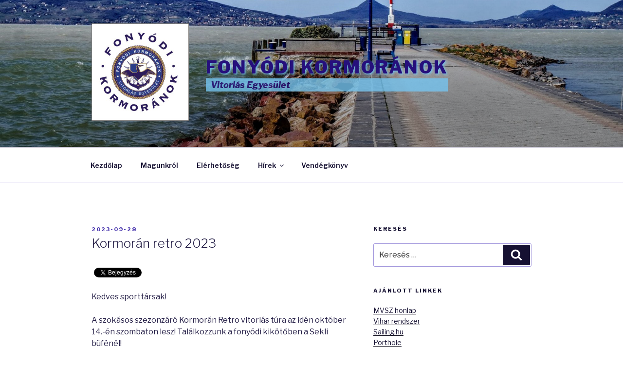

--- FILE ---
content_type: text/html; charset=utf-8
request_url: https://www.google.com/recaptcha/api2/anchor?ar=1&k=6LcJZkEUAAAAACqFU-VEIXI3PZpG2lrlxqKbHy_c&co=aHR0cDovL2ZvbnlvZGlrb3Jtb3Jhbm9rLmh1Ojgw&hl=en&v=N67nZn4AqZkNcbeMu4prBgzg&theme=light&size=normal&anchor-ms=20000&execute-ms=30000&cb=zhp7zeio5bah
body_size: 49249
content:
<!DOCTYPE HTML><html dir="ltr" lang="en"><head><meta http-equiv="Content-Type" content="text/html; charset=UTF-8">
<meta http-equiv="X-UA-Compatible" content="IE=edge">
<title>reCAPTCHA</title>
<style type="text/css">
/* cyrillic-ext */
@font-face {
  font-family: 'Roboto';
  font-style: normal;
  font-weight: 400;
  font-stretch: 100%;
  src: url(//fonts.gstatic.com/s/roboto/v48/KFO7CnqEu92Fr1ME7kSn66aGLdTylUAMa3GUBHMdazTgWw.woff2) format('woff2');
  unicode-range: U+0460-052F, U+1C80-1C8A, U+20B4, U+2DE0-2DFF, U+A640-A69F, U+FE2E-FE2F;
}
/* cyrillic */
@font-face {
  font-family: 'Roboto';
  font-style: normal;
  font-weight: 400;
  font-stretch: 100%;
  src: url(//fonts.gstatic.com/s/roboto/v48/KFO7CnqEu92Fr1ME7kSn66aGLdTylUAMa3iUBHMdazTgWw.woff2) format('woff2');
  unicode-range: U+0301, U+0400-045F, U+0490-0491, U+04B0-04B1, U+2116;
}
/* greek-ext */
@font-face {
  font-family: 'Roboto';
  font-style: normal;
  font-weight: 400;
  font-stretch: 100%;
  src: url(//fonts.gstatic.com/s/roboto/v48/KFO7CnqEu92Fr1ME7kSn66aGLdTylUAMa3CUBHMdazTgWw.woff2) format('woff2');
  unicode-range: U+1F00-1FFF;
}
/* greek */
@font-face {
  font-family: 'Roboto';
  font-style: normal;
  font-weight: 400;
  font-stretch: 100%;
  src: url(//fonts.gstatic.com/s/roboto/v48/KFO7CnqEu92Fr1ME7kSn66aGLdTylUAMa3-UBHMdazTgWw.woff2) format('woff2');
  unicode-range: U+0370-0377, U+037A-037F, U+0384-038A, U+038C, U+038E-03A1, U+03A3-03FF;
}
/* math */
@font-face {
  font-family: 'Roboto';
  font-style: normal;
  font-weight: 400;
  font-stretch: 100%;
  src: url(//fonts.gstatic.com/s/roboto/v48/KFO7CnqEu92Fr1ME7kSn66aGLdTylUAMawCUBHMdazTgWw.woff2) format('woff2');
  unicode-range: U+0302-0303, U+0305, U+0307-0308, U+0310, U+0312, U+0315, U+031A, U+0326-0327, U+032C, U+032F-0330, U+0332-0333, U+0338, U+033A, U+0346, U+034D, U+0391-03A1, U+03A3-03A9, U+03B1-03C9, U+03D1, U+03D5-03D6, U+03F0-03F1, U+03F4-03F5, U+2016-2017, U+2034-2038, U+203C, U+2040, U+2043, U+2047, U+2050, U+2057, U+205F, U+2070-2071, U+2074-208E, U+2090-209C, U+20D0-20DC, U+20E1, U+20E5-20EF, U+2100-2112, U+2114-2115, U+2117-2121, U+2123-214F, U+2190, U+2192, U+2194-21AE, U+21B0-21E5, U+21F1-21F2, U+21F4-2211, U+2213-2214, U+2216-22FF, U+2308-230B, U+2310, U+2319, U+231C-2321, U+2336-237A, U+237C, U+2395, U+239B-23B7, U+23D0, U+23DC-23E1, U+2474-2475, U+25AF, U+25B3, U+25B7, U+25BD, U+25C1, U+25CA, U+25CC, U+25FB, U+266D-266F, U+27C0-27FF, U+2900-2AFF, U+2B0E-2B11, U+2B30-2B4C, U+2BFE, U+3030, U+FF5B, U+FF5D, U+1D400-1D7FF, U+1EE00-1EEFF;
}
/* symbols */
@font-face {
  font-family: 'Roboto';
  font-style: normal;
  font-weight: 400;
  font-stretch: 100%;
  src: url(//fonts.gstatic.com/s/roboto/v48/KFO7CnqEu92Fr1ME7kSn66aGLdTylUAMaxKUBHMdazTgWw.woff2) format('woff2');
  unicode-range: U+0001-000C, U+000E-001F, U+007F-009F, U+20DD-20E0, U+20E2-20E4, U+2150-218F, U+2190, U+2192, U+2194-2199, U+21AF, U+21E6-21F0, U+21F3, U+2218-2219, U+2299, U+22C4-22C6, U+2300-243F, U+2440-244A, U+2460-24FF, U+25A0-27BF, U+2800-28FF, U+2921-2922, U+2981, U+29BF, U+29EB, U+2B00-2BFF, U+4DC0-4DFF, U+FFF9-FFFB, U+10140-1018E, U+10190-1019C, U+101A0, U+101D0-101FD, U+102E0-102FB, U+10E60-10E7E, U+1D2C0-1D2D3, U+1D2E0-1D37F, U+1F000-1F0FF, U+1F100-1F1AD, U+1F1E6-1F1FF, U+1F30D-1F30F, U+1F315, U+1F31C, U+1F31E, U+1F320-1F32C, U+1F336, U+1F378, U+1F37D, U+1F382, U+1F393-1F39F, U+1F3A7-1F3A8, U+1F3AC-1F3AF, U+1F3C2, U+1F3C4-1F3C6, U+1F3CA-1F3CE, U+1F3D4-1F3E0, U+1F3ED, U+1F3F1-1F3F3, U+1F3F5-1F3F7, U+1F408, U+1F415, U+1F41F, U+1F426, U+1F43F, U+1F441-1F442, U+1F444, U+1F446-1F449, U+1F44C-1F44E, U+1F453, U+1F46A, U+1F47D, U+1F4A3, U+1F4B0, U+1F4B3, U+1F4B9, U+1F4BB, U+1F4BF, U+1F4C8-1F4CB, U+1F4D6, U+1F4DA, U+1F4DF, U+1F4E3-1F4E6, U+1F4EA-1F4ED, U+1F4F7, U+1F4F9-1F4FB, U+1F4FD-1F4FE, U+1F503, U+1F507-1F50B, U+1F50D, U+1F512-1F513, U+1F53E-1F54A, U+1F54F-1F5FA, U+1F610, U+1F650-1F67F, U+1F687, U+1F68D, U+1F691, U+1F694, U+1F698, U+1F6AD, U+1F6B2, U+1F6B9-1F6BA, U+1F6BC, U+1F6C6-1F6CF, U+1F6D3-1F6D7, U+1F6E0-1F6EA, U+1F6F0-1F6F3, U+1F6F7-1F6FC, U+1F700-1F7FF, U+1F800-1F80B, U+1F810-1F847, U+1F850-1F859, U+1F860-1F887, U+1F890-1F8AD, U+1F8B0-1F8BB, U+1F8C0-1F8C1, U+1F900-1F90B, U+1F93B, U+1F946, U+1F984, U+1F996, U+1F9E9, U+1FA00-1FA6F, U+1FA70-1FA7C, U+1FA80-1FA89, U+1FA8F-1FAC6, U+1FACE-1FADC, U+1FADF-1FAE9, U+1FAF0-1FAF8, U+1FB00-1FBFF;
}
/* vietnamese */
@font-face {
  font-family: 'Roboto';
  font-style: normal;
  font-weight: 400;
  font-stretch: 100%;
  src: url(//fonts.gstatic.com/s/roboto/v48/KFO7CnqEu92Fr1ME7kSn66aGLdTylUAMa3OUBHMdazTgWw.woff2) format('woff2');
  unicode-range: U+0102-0103, U+0110-0111, U+0128-0129, U+0168-0169, U+01A0-01A1, U+01AF-01B0, U+0300-0301, U+0303-0304, U+0308-0309, U+0323, U+0329, U+1EA0-1EF9, U+20AB;
}
/* latin-ext */
@font-face {
  font-family: 'Roboto';
  font-style: normal;
  font-weight: 400;
  font-stretch: 100%;
  src: url(//fonts.gstatic.com/s/roboto/v48/KFO7CnqEu92Fr1ME7kSn66aGLdTylUAMa3KUBHMdazTgWw.woff2) format('woff2');
  unicode-range: U+0100-02BA, U+02BD-02C5, U+02C7-02CC, U+02CE-02D7, U+02DD-02FF, U+0304, U+0308, U+0329, U+1D00-1DBF, U+1E00-1E9F, U+1EF2-1EFF, U+2020, U+20A0-20AB, U+20AD-20C0, U+2113, U+2C60-2C7F, U+A720-A7FF;
}
/* latin */
@font-face {
  font-family: 'Roboto';
  font-style: normal;
  font-weight: 400;
  font-stretch: 100%;
  src: url(//fonts.gstatic.com/s/roboto/v48/KFO7CnqEu92Fr1ME7kSn66aGLdTylUAMa3yUBHMdazQ.woff2) format('woff2');
  unicode-range: U+0000-00FF, U+0131, U+0152-0153, U+02BB-02BC, U+02C6, U+02DA, U+02DC, U+0304, U+0308, U+0329, U+2000-206F, U+20AC, U+2122, U+2191, U+2193, U+2212, U+2215, U+FEFF, U+FFFD;
}
/* cyrillic-ext */
@font-face {
  font-family: 'Roboto';
  font-style: normal;
  font-weight: 500;
  font-stretch: 100%;
  src: url(//fonts.gstatic.com/s/roboto/v48/KFO7CnqEu92Fr1ME7kSn66aGLdTylUAMa3GUBHMdazTgWw.woff2) format('woff2');
  unicode-range: U+0460-052F, U+1C80-1C8A, U+20B4, U+2DE0-2DFF, U+A640-A69F, U+FE2E-FE2F;
}
/* cyrillic */
@font-face {
  font-family: 'Roboto';
  font-style: normal;
  font-weight: 500;
  font-stretch: 100%;
  src: url(//fonts.gstatic.com/s/roboto/v48/KFO7CnqEu92Fr1ME7kSn66aGLdTylUAMa3iUBHMdazTgWw.woff2) format('woff2');
  unicode-range: U+0301, U+0400-045F, U+0490-0491, U+04B0-04B1, U+2116;
}
/* greek-ext */
@font-face {
  font-family: 'Roboto';
  font-style: normal;
  font-weight: 500;
  font-stretch: 100%;
  src: url(//fonts.gstatic.com/s/roboto/v48/KFO7CnqEu92Fr1ME7kSn66aGLdTylUAMa3CUBHMdazTgWw.woff2) format('woff2');
  unicode-range: U+1F00-1FFF;
}
/* greek */
@font-face {
  font-family: 'Roboto';
  font-style: normal;
  font-weight: 500;
  font-stretch: 100%;
  src: url(//fonts.gstatic.com/s/roboto/v48/KFO7CnqEu92Fr1ME7kSn66aGLdTylUAMa3-UBHMdazTgWw.woff2) format('woff2');
  unicode-range: U+0370-0377, U+037A-037F, U+0384-038A, U+038C, U+038E-03A1, U+03A3-03FF;
}
/* math */
@font-face {
  font-family: 'Roboto';
  font-style: normal;
  font-weight: 500;
  font-stretch: 100%;
  src: url(//fonts.gstatic.com/s/roboto/v48/KFO7CnqEu92Fr1ME7kSn66aGLdTylUAMawCUBHMdazTgWw.woff2) format('woff2');
  unicode-range: U+0302-0303, U+0305, U+0307-0308, U+0310, U+0312, U+0315, U+031A, U+0326-0327, U+032C, U+032F-0330, U+0332-0333, U+0338, U+033A, U+0346, U+034D, U+0391-03A1, U+03A3-03A9, U+03B1-03C9, U+03D1, U+03D5-03D6, U+03F0-03F1, U+03F4-03F5, U+2016-2017, U+2034-2038, U+203C, U+2040, U+2043, U+2047, U+2050, U+2057, U+205F, U+2070-2071, U+2074-208E, U+2090-209C, U+20D0-20DC, U+20E1, U+20E5-20EF, U+2100-2112, U+2114-2115, U+2117-2121, U+2123-214F, U+2190, U+2192, U+2194-21AE, U+21B0-21E5, U+21F1-21F2, U+21F4-2211, U+2213-2214, U+2216-22FF, U+2308-230B, U+2310, U+2319, U+231C-2321, U+2336-237A, U+237C, U+2395, U+239B-23B7, U+23D0, U+23DC-23E1, U+2474-2475, U+25AF, U+25B3, U+25B7, U+25BD, U+25C1, U+25CA, U+25CC, U+25FB, U+266D-266F, U+27C0-27FF, U+2900-2AFF, U+2B0E-2B11, U+2B30-2B4C, U+2BFE, U+3030, U+FF5B, U+FF5D, U+1D400-1D7FF, U+1EE00-1EEFF;
}
/* symbols */
@font-face {
  font-family: 'Roboto';
  font-style: normal;
  font-weight: 500;
  font-stretch: 100%;
  src: url(//fonts.gstatic.com/s/roboto/v48/KFO7CnqEu92Fr1ME7kSn66aGLdTylUAMaxKUBHMdazTgWw.woff2) format('woff2');
  unicode-range: U+0001-000C, U+000E-001F, U+007F-009F, U+20DD-20E0, U+20E2-20E4, U+2150-218F, U+2190, U+2192, U+2194-2199, U+21AF, U+21E6-21F0, U+21F3, U+2218-2219, U+2299, U+22C4-22C6, U+2300-243F, U+2440-244A, U+2460-24FF, U+25A0-27BF, U+2800-28FF, U+2921-2922, U+2981, U+29BF, U+29EB, U+2B00-2BFF, U+4DC0-4DFF, U+FFF9-FFFB, U+10140-1018E, U+10190-1019C, U+101A0, U+101D0-101FD, U+102E0-102FB, U+10E60-10E7E, U+1D2C0-1D2D3, U+1D2E0-1D37F, U+1F000-1F0FF, U+1F100-1F1AD, U+1F1E6-1F1FF, U+1F30D-1F30F, U+1F315, U+1F31C, U+1F31E, U+1F320-1F32C, U+1F336, U+1F378, U+1F37D, U+1F382, U+1F393-1F39F, U+1F3A7-1F3A8, U+1F3AC-1F3AF, U+1F3C2, U+1F3C4-1F3C6, U+1F3CA-1F3CE, U+1F3D4-1F3E0, U+1F3ED, U+1F3F1-1F3F3, U+1F3F5-1F3F7, U+1F408, U+1F415, U+1F41F, U+1F426, U+1F43F, U+1F441-1F442, U+1F444, U+1F446-1F449, U+1F44C-1F44E, U+1F453, U+1F46A, U+1F47D, U+1F4A3, U+1F4B0, U+1F4B3, U+1F4B9, U+1F4BB, U+1F4BF, U+1F4C8-1F4CB, U+1F4D6, U+1F4DA, U+1F4DF, U+1F4E3-1F4E6, U+1F4EA-1F4ED, U+1F4F7, U+1F4F9-1F4FB, U+1F4FD-1F4FE, U+1F503, U+1F507-1F50B, U+1F50D, U+1F512-1F513, U+1F53E-1F54A, U+1F54F-1F5FA, U+1F610, U+1F650-1F67F, U+1F687, U+1F68D, U+1F691, U+1F694, U+1F698, U+1F6AD, U+1F6B2, U+1F6B9-1F6BA, U+1F6BC, U+1F6C6-1F6CF, U+1F6D3-1F6D7, U+1F6E0-1F6EA, U+1F6F0-1F6F3, U+1F6F7-1F6FC, U+1F700-1F7FF, U+1F800-1F80B, U+1F810-1F847, U+1F850-1F859, U+1F860-1F887, U+1F890-1F8AD, U+1F8B0-1F8BB, U+1F8C0-1F8C1, U+1F900-1F90B, U+1F93B, U+1F946, U+1F984, U+1F996, U+1F9E9, U+1FA00-1FA6F, U+1FA70-1FA7C, U+1FA80-1FA89, U+1FA8F-1FAC6, U+1FACE-1FADC, U+1FADF-1FAE9, U+1FAF0-1FAF8, U+1FB00-1FBFF;
}
/* vietnamese */
@font-face {
  font-family: 'Roboto';
  font-style: normal;
  font-weight: 500;
  font-stretch: 100%;
  src: url(//fonts.gstatic.com/s/roboto/v48/KFO7CnqEu92Fr1ME7kSn66aGLdTylUAMa3OUBHMdazTgWw.woff2) format('woff2');
  unicode-range: U+0102-0103, U+0110-0111, U+0128-0129, U+0168-0169, U+01A0-01A1, U+01AF-01B0, U+0300-0301, U+0303-0304, U+0308-0309, U+0323, U+0329, U+1EA0-1EF9, U+20AB;
}
/* latin-ext */
@font-face {
  font-family: 'Roboto';
  font-style: normal;
  font-weight: 500;
  font-stretch: 100%;
  src: url(//fonts.gstatic.com/s/roboto/v48/KFO7CnqEu92Fr1ME7kSn66aGLdTylUAMa3KUBHMdazTgWw.woff2) format('woff2');
  unicode-range: U+0100-02BA, U+02BD-02C5, U+02C7-02CC, U+02CE-02D7, U+02DD-02FF, U+0304, U+0308, U+0329, U+1D00-1DBF, U+1E00-1E9F, U+1EF2-1EFF, U+2020, U+20A0-20AB, U+20AD-20C0, U+2113, U+2C60-2C7F, U+A720-A7FF;
}
/* latin */
@font-face {
  font-family: 'Roboto';
  font-style: normal;
  font-weight: 500;
  font-stretch: 100%;
  src: url(//fonts.gstatic.com/s/roboto/v48/KFO7CnqEu92Fr1ME7kSn66aGLdTylUAMa3yUBHMdazQ.woff2) format('woff2');
  unicode-range: U+0000-00FF, U+0131, U+0152-0153, U+02BB-02BC, U+02C6, U+02DA, U+02DC, U+0304, U+0308, U+0329, U+2000-206F, U+20AC, U+2122, U+2191, U+2193, U+2212, U+2215, U+FEFF, U+FFFD;
}
/* cyrillic-ext */
@font-face {
  font-family: 'Roboto';
  font-style: normal;
  font-weight: 900;
  font-stretch: 100%;
  src: url(//fonts.gstatic.com/s/roboto/v48/KFO7CnqEu92Fr1ME7kSn66aGLdTylUAMa3GUBHMdazTgWw.woff2) format('woff2');
  unicode-range: U+0460-052F, U+1C80-1C8A, U+20B4, U+2DE0-2DFF, U+A640-A69F, U+FE2E-FE2F;
}
/* cyrillic */
@font-face {
  font-family: 'Roboto';
  font-style: normal;
  font-weight: 900;
  font-stretch: 100%;
  src: url(//fonts.gstatic.com/s/roboto/v48/KFO7CnqEu92Fr1ME7kSn66aGLdTylUAMa3iUBHMdazTgWw.woff2) format('woff2');
  unicode-range: U+0301, U+0400-045F, U+0490-0491, U+04B0-04B1, U+2116;
}
/* greek-ext */
@font-face {
  font-family: 'Roboto';
  font-style: normal;
  font-weight: 900;
  font-stretch: 100%;
  src: url(//fonts.gstatic.com/s/roboto/v48/KFO7CnqEu92Fr1ME7kSn66aGLdTylUAMa3CUBHMdazTgWw.woff2) format('woff2');
  unicode-range: U+1F00-1FFF;
}
/* greek */
@font-face {
  font-family: 'Roboto';
  font-style: normal;
  font-weight: 900;
  font-stretch: 100%;
  src: url(//fonts.gstatic.com/s/roboto/v48/KFO7CnqEu92Fr1ME7kSn66aGLdTylUAMa3-UBHMdazTgWw.woff2) format('woff2');
  unicode-range: U+0370-0377, U+037A-037F, U+0384-038A, U+038C, U+038E-03A1, U+03A3-03FF;
}
/* math */
@font-face {
  font-family: 'Roboto';
  font-style: normal;
  font-weight: 900;
  font-stretch: 100%;
  src: url(//fonts.gstatic.com/s/roboto/v48/KFO7CnqEu92Fr1ME7kSn66aGLdTylUAMawCUBHMdazTgWw.woff2) format('woff2');
  unicode-range: U+0302-0303, U+0305, U+0307-0308, U+0310, U+0312, U+0315, U+031A, U+0326-0327, U+032C, U+032F-0330, U+0332-0333, U+0338, U+033A, U+0346, U+034D, U+0391-03A1, U+03A3-03A9, U+03B1-03C9, U+03D1, U+03D5-03D6, U+03F0-03F1, U+03F4-03F5, U+2016-2017, U+2034-2038, U+203C, U+2040, U+2043, U+2047, U+2050, U+2057, U+205F, U+2070-2071, U+2074-208E, U+2090-209C, U+20D0-20DC, U+20E1, U+20E5-20EF, U+2100-2112, U+2114-2115, U+2117-2121, U+2123-214F, U+2190, U+2192, U+2194-21AE, U+21B0-21E5, U+21F1-21F2, U+21F4-2211, U+2213-2214, U+2216-22FF, U+2308-230B, U+2310, U+2319, U+231C-2321, U+2336-237A, U+237C, U+2395, U+239B-23B7, U+23D0, U+23DC-23E1, U+2474-2475, U+25AF, U+25B3, U+25B7, U+25BD, U+25C1, U+25CA, U+25CC, U+25FB, U+266D-266F, U+27C0-27FF, U+2900-2AFF, U+2B0E-2B11, U+2B30-2B4C, U+2BFE, U+3030, U+FF5B, U+FF5D, U+1D400-1D7FF, U+1EE00-1EEFF;
}
/* symbols */
@font-face {
  font-family: 'Roboto';
  font-style: normal;
  font-weight: 900;
  font-stretch: 100%;
  src: url(//fonts.gstatic.com/s/roboto/v48/KFO7CnqEu92Fr1ME7kSn66aGLdTylUAMaxKUBHMdazTgWw.woff2) format('woff2');
  unicode-range: U+0001-000C, U+000E-001F, U+007F-009F, U+20DD-20E0, U+20E2-20E4, U+2150-218F, U+2190, U+2192, U+2194-2199, U+21AF, U+21E6-21F0, U+21F3, U+2218-2219, U+2299, U+22C4-22C6, U+2300-243F, U+2440-244A, U+2460-24FF, U+25A0-27BF, U+2800-28FF, U+2921-2922, U+2981, U+29BF, U+29EB, U+2B00-2BFF, U+4DC0-4DFF, U+FFF9-FFFB, U+10140-1018E, U+10190-1019C, U+101A0, U+101D0-101FD, U+102E0-102FB, U+10E60-10E7E, U+1D2C0-1D2D3, U+1D2E0-1D37F, U+1F000-1F0FF, U+1F100-1F1AD, U+1F1E6-1F1FF, U+1F30D-1F30F, U+1F315, U+1F31C, U+1F31E, U+1F320-1F32C, U+1F336, U+1F378, U+1F37D, U+1F382, U+1F393-1F39F, U+1F3A7-1F3A8, U+1F3AC-1F3AF, U+1F3C2, U+1F3C4-1F3C6, U+1F3CA-1F3CE, U+1F3D4-1F3E0, U+1F3ED, U+1F3F1-1F3F3, U+1F3F5-1F3F7, U+1F408, U+1F415, U+1F41F, U+1F426, U+1F43F, U+1F441-1F442, U+1F444, U+1F446-1F449, U+1F44C-1F44E, U+1F453, U+1F46A, U+1F47D, U+1F4A3, U+1F4B0, U+1F4B3, U+1F4B9, U+1F4BB, U+1F4BF, U+1F4C8-1F4CB, U+1F4D6, U+1F4DA, U+1F4DF, U+1F4E3-1F4E6, U+1F4EA-1F4ED, U+1F4F7, U+1F4F9-1F4FB, U+1F4FD-1F4FE, U+1F503, U+1F507-1F50B, U+1F50D, U+1F512-1F513, U+1F53E-1F54A, U+1F54F-1F5FA, U+1F610, U+1F650-1F67F, U+1F687, U+1F68D, U+1F691, U+1F694, U+1F698, U+1F6AD, U+1F6B2, U+1F6B9-1F6BA, U+1F6BC, U+1F6C6-1F6CF, U+1F6D3-1F6D7, U+1F6E0-1F6EA, U+1F6F0-1F6F3, U+1F6F7-1F6FC, U+1F700-1F7FF, U+1F800-1F80B, U+1F810-1F847, U+1F850-1F859, U+1F860-1F887, U+1F890-1F8AD, U+1F8B0-1F8BB, U+1F8C0-1F8C1, U+1F900-1F90B, U+1F93B, U+1F946, U+1F984, U+1F996, U+1F9E9, U+1FA00-1FA6F, U+1FA70-1FA7C, U+1FA80-1FA89, U+1FA8F-1FAC6, U+1FACE-1FADC, U+1FADF-1FAE9, U+1FAF0-1FAF8, U+1FB00-1FBFF;
}
/* vietnamese */
@font-face {
  font-family: 'Roboto';
  font-style: normal;
  font-weight: 900;
  font-stretch: 100%;
  src: url(//fonts.gstatic.com/s/roboto/v48/KFO7CnqEu92Fr1ME7kSn66aGLdTylUAMa3OUBHMdazTgWw.woff2) format('woff2');
  unicode-range: U+0102-0103, U+0110-0111, U+0128-0129, U+0168-0169, U+01A0-01A1, U+01AF-01B0, U+0300-0301, U+0303-0304, U+0308-0309, U+0323, U+0329, U+1EA0-1EF9, U+20AB;
}
/* latin-ext */
@font-face {
  font-family: 'Roboto';
  font-style: normal;
  font-weight: 900;
  font-stretch: 100%;
  src: url(//fonts.gstatic.com/s/roboto/v48/KFO7CnqEu92Fr1ME7kSn66aGLdTylUAMa3KUBHMdazTgWw.woff2) format('woff2');
  unicode-range: U+0100-02BA, U+02BD-02C5, U+02C7-02CC, U+02CE-02D7, U+02DD-02FF, U+0304, U+0308, U+0329, U+1D00-1DBF, U+1E00-1E9F, U+1EF2-1EFF, U+2020, U+20A0-20AB, U+20AD-20C0, U+2113, U+2C60-2C7F, U+A720-A7FF;
}
/* latin */
@font-face {
  font-family: 'Roboto';
  font-style: normal;
  font-weight: 900;
  font-stretch: 100%;
  src: url(//fonts.gstatic.com/s/roboto/v48/KFO7CnqEu92Fr1ME7kSn66aGLdTylUAMa3yUBHMdazQ.woff2) format('woff2');
  unicode-range: U+0000-00FF, U+0131, U+0152-0153, U+02BB-02BC, U+02C6, U+02DA, U+02DC, U+0304, U+0308, U+0329, U+2000-206F, U+20AC, U+2122, U+2191, U+2193, U+2212, U+2215, U+FEFF, U+FFFD;
}

</style>
<link rel="stylesheet" type="text/css" href="https://www.gstatic.com/recaptcha/releases/N67nZn4AqZkNcbeMu4prBgzg/styles__ltr.css">
<script nonce="enCmvdVfKt7-tw9_ckd4rg" type="text/javascript">window['__recaptcha_api'] = 'https://www.google.com/recaptcha/api2/';</script>
<script type="text/javascript" src="https://www.gstatic.com/recaptcha/releases/N67nZn4AqZkNcbeMu4prBgzg/recaptcha__en.js" nonce="enCmvdVfKt7-tw9_ckd4rg">
      
    </script></head>
<body><div id="rc-anchor-alert" class="rc-anchor-alert"></div>
<input type="hidden" id="recaptcha-token" value="[base64]">
<script type="text/javascript" nonce="enCmvdVfKt7-tw9_ckd4rg">
      recaptcha.anchor.Main.init("[\x22ainput\x22,[\x22bgdata\x22,\x22\x22,\[base64]/[base64]/[base64]/[base64]/[base64]/UltsKytdPUU6KEU8MjA0OD9SW2wrK109RT4+NnwxOTI6KChFJjY0NTEyKT09NTUyOTYmJk0rMTxjLmxlbmd0aCYmKGMuY2hhckNvZGVBdChNKzEpJjY0NTEyKT09NTYzMjA/[base64]/[base64]/[base64]/[base64]/[base64]/[base64]/[base64]\x22,\[base64]\x22,\x22w6nChsKAI07DpRJrWgPCpADDocKPwrXCuiDCsMKfw6fCl3/[base64]/DrTZ3D8K4KBvCiQXDvsOJw5rCoxo3TVTChErDssO5BsKQw6LDoirCmXTChghRw5DCq8K8aHzCmzMLSQ3DiMOfVsK1BlHDoyHDmsKNTcKwFsOqw6jDrlUiw5zDtsK5GSkkw5DDjxzDpmVgwpNXwqLDm29uMwnCnCjCkiE0NHLDmQ/DklvCjxPDhAUAMxhLF1TDiQ89O3o2w5lydcOJYn0ZT2fDmV1twoB/Q8OwTMOqQXhKecOewpDCnlpweMKxQsOLYcOsw7cnw61ww5zCnHY9wqN7woPDmwvCvMOCA1TCtQ0Xw7DCgMORw6dFw6p1w4tODsKqwp9/[base64]/CssKgdkxUw7HDhVTDmhvDmUN3w5fDq8OgwrHDkBRTw7UjdsOiN8Ojw5DChsO2X8KGY8OXwoPDjcKvNcOqGsOgG8OiwrrCrMKLw40uwrfDpy8fw6B+wrA4w7Q7wp7DjxbDuhHDgMOgwqrCkF8/wrDDqMOaO3BvwoHDk3rChyXDjXvDvE10wpMGw74tw60hLyR2FU14PsO+IcOnwpkGw4nCrUxjIys/w5fCksOUKsOXUnUawqjDg8KNw4PDlsO8wq80w6zDn8OXOcK0w5zCqMO+Zi8ew5rChE/CsiPCrUPCkQ3Cuk/[base64]/Cr8Kpwo5lw7xAHcKrKG/CpMOrw6oRwpDCvUPCq30Mw6vDsnJ5SMK8wqPCjR9mwpc9FcKBw7QOAQN7XCkeWMKGSFcLbMOLwrMxSFBNw6QQw7fCo8KEVcOCw7jDny/DrsKtDMKPwoQ9VcKnw55uwoYJXsOpQMOdV37ChEnCiW3CpcKjUMOkwrh0UcKcw5IzTsOMAsOVZgrDtsOeJzDDkXXCssKpdR7Crhd0wocvwqTCv8O/KCnDrMKEw6tQw5vDhHHCrh/CvcKKDTURa8KlYsOtwqXDjcKOX8OkbwBXPg46woDChEDCrcK8wr/Cn8OuVMO/VxbCkQdPwrPCjcO3wp/DtsO/MBzCpHUPwo7Ct8Kbw69dfz/[base64]/DgwDCpTFtw6ZDw7HCmMKzCMKhZ8Kdwo1sGG1pwoHCksKkw5/CusOcw7I/KgdjRMOpFsOqwptlQA45woUkw7vCmMOqw60vw5rDglVuwrTCiRwMw6/Dk8OWBV7Dv8OTwplRw53DtCjCkljDssKVwotvwr3CiwTDvcOyw45YQcOFCHnDksK4woJdZcKSZcO7wpBewrMpCsOxw5Vhw7k6USPCpmJOwqFlc2bCnzN2Yw3ChxbCnFBXwrAfwo3Ds29ZRMOZZMK7BT/CkcO0wo3CoUYiwobCjsOxX8OpN8OdJVMywpjCpMK7P8KdwrQjwpkZw6LDqTHDuhJ/[base64]/DuDVxwpNdwqtQwpLDvREzwrzCt1NBw5XDkDDCtWXCsTbDmcK4w60bw6jDiMKJPC/CjF/DtyJpPVPDncOZwpvCnsOwNcKSw58BwrTDv3o3w5XCslFNQsKjw6PCvsKIMcK2wr9twqDDvsOvYsKbwpvCnx3CssO5BFJ2IBp1w63CixXCoMKhwpZOw6/CssKXwqPCicK+w6M7BAsawqokwpdfJigmb8KtdFbCs1NxasOEwqo9w7lXwpnCly3CqMKgFFzDnMOJwphNw7puKsOrwqPDu1ZND8KOwoJNaXXChCBvw6nDlRbDosKlO8KlJMKEPcOAw4gwwq3Cp8O3dsOywoHCo8O6R3g0wqgDwqDDicO/QMO2wqI4w4XDlcKUw6cHWljCisKNQMO1MsOaeWUZw5VpbFUdwpjDmMKdwopMasKGW8O4BMKlwoLDuVzDkxZ9w5vDusOew7rDnQXDnU0tw4sERkfDrQ8vW8OOw6xPwrjDgsKcb1UsLMOpVsO1wpTDlMOjw5HCgcOQdALDnsO3GcOVw4jDs0/Cv8OrW1QKwo4RwrPDh8Kew4oHNsKaVHnDisKTw4rCiEfDoMO6dsODwoxZM18CFwRQGyFGw7zDtMKCUVhCw6XDihYuw4VgVMKBw7bCg8Kmw6HDr0FYXiUMeh16Okluw4DDsiEiB8Kmw4VPw6nCuQ5+fMKJAsKrR8OGwpzDisOFBD1wAS/DoUsTM8O7G3XCoCA5w6/CtMKGDsKTwqDDpFHDo8OqwppEwoY8Q8K2w4fCjsONw65zwo3DmMKhwqzChQLCsRnCqHPCq8Khw5DDsT/CrsOxwonDssK+PUk6w6Qlw44aMcKDNS7Dk8O9fC/[base64]/CnsKNB1HCpXHCt3RMLsKGw7sOwp3CsF0beUk/OUYmwoQaCBtQLcOVZ1U6PETCicK/CcKrwp7DnsO+w6fDjx0OHsKkwr/[base64]/[base64]/[base64]/wr5/[base64]/Z3ZGw7x9YFvCh8Kaw4jDi2VrwpR/fcKUNcOwNsKdwp8OEQxzw6LCkMKfA8KhwqHCnsOZb0tbYMKAw5vDkMKZw67Ch8O9NBzDlsOmw7LCrn3DmwLDqDAxCwjDr8OIwrInAcKew79bbMOGasOMw4sfd2vCoCbDjRvDqj7Dm8OGNQrDnR8cw4HDhRzChsO/[base64]/CocK9c1d3w7nCqElUwpfCqATDusKywrYvPcKBwoxtbcOAcR/DgDNuwr8Xw5hPwqzCiGrCjMKXIEnDr2rDmw3DhDHCqnh2woQoUW7CqT3CnngPdMKCw4jDtcKEKF3DpFNNw4fDl8O9wp5DPW7Dk8KXRcKWEsOjwq5gBw/Ct8KwZhHDpMK0WnRPVcKtw5TChRDDiMKCw5LCmT/CrxsEw7TDk8KVTsOFw6PCpcK/wqnCoEbDiVIGP8OdSXjCjnnCilsGHMK8JTAFw713FDcJIsOUwoXDqsO+YsOpw4zDoQtHwog+wo/DkA/DuMOEwp0zwpbDqwjDlELDl0B5IMOuPGfCiw/[base64]/DlsKQHmwlwrYlwoLDnxfCu3VRVUnDjcOkdsK3wpM4N1dUPF0FS8KqwrpTIMOkIsKcYD9Bw5DDisK2wrFCMHTCqVXCj8KtKRldXsKwMTnCj3rCv0VXVTMZw57Cp8OjwrXCsWTDpsOJwp0tZ8Kdw67Ck0rCuMKZacKbw687BMKRwpvDol7DtjDCv8Kewp/CqRPDjsKwY8OgwrTCuXM4RcKHw599McOERh03W8Kqwqp2wqdIw6zCiH0YwrXDjStOaH8WAcKjHzQwSFvDm3ICVR14fjA2RmXDlRTDkyjCgj7CmMKVGT/DuAPDg31bw4/[base64]/CiMOzOVB5KsKdw4pGYRkQw78tw6jDhX5BMcO1woIjwp1cCcOMH8Krwq3Dm8KcSEfCpQTCsUbDgcOBdsK7w4IVMhnDsRLCqsORw4XCscOLwr/[base64]/CqWMHwoHCkcO2wrA8w7kvw7fCtcKnw5opUMKlAsOTRsK7wpTDvH0bYWEAw7DCgDsFwrTCicOzw4ZMMcOLw5V0w6nChsKywoIIwoJmMEZ/c8KTw7Vjwr1hXnnDkcKfYzsOw7saKUDCkMOhw7xxZMKnwpXDqW59wrVQw7TDjGvDgWV/w6DDiBtiHB8yJnJqAsK9wqoywpESQsO0wqgnwrhIZgXCgsKNw7J8w7F4J8Oew4XDlBwOwqLDuH3DiylgZ10bw7hTQMO4IMKpwoUIw78yL8Kaw7LCs2XCizPCr8O/wprCvcOhLzLDsSrCgQ5ZwoEgw75nGgs/[base64]/[base64]/w5V3w7LCmVBIwqtwG8OVwqfDjsKYZxPDtcOzwoVLZsOqP8OXw4HDh3bDrictw4vDvmBmw6lpJMOcwqcrFcKzYMOzJVFIw64wU8OHcMKyHcKzUcKhPMK1XAVrwrdsw4DDnsKbwqPCo8KfA8OmQ8O/EsKAwr3Cml4YDcK2D8KgHsO1wqkEw5nCtnHCrzQBwpZqfyzDoUhwB1/CscKLwqcBwq4GUcOVNMOtwpDCtsOMcWbChcORbsOzGgtBDMOFR3h7FcOUwrESw4fDqkzDhRPDkypBElkGRcKfwrDDnsOneU3Dq8OxJ8OdGsKiw7/Chhd0dipNw4zDnsObwqMYw4nCik/CqlTDuXEZwqLCn3DDgDLCqWwow7JFCVlbwrTDhAvCr8ODw53CoQjDqsObF8OgMsK1w5RGXX0aw61nwpRhQBLDqSrCllHCjGzClT7CgsOoMsOow5t1wpvDkFPClsKPwrd9w5LCvcOOFSF4JMOkbMKiwoFew7Mzw5gAblDDgh7DjMO/ewLCucOmXkVSw5lIaMK5wrF3w514XUYQwpvDgCrDm2DDpsKEBsKCIVjDm2pSfMK7wr/[base64]/Du8Kwwp3Dv8OEI2/Cu8K2YHbCihrDtGPDssOuw5XCsXN3wrM2dx1KPMOHL3HDi0knQzTDjcKTwpDDoMKFcyXDosO4w4swB8KQw7jDpsOiw5bCqMKxbcOFwpdLwrANwpDCvMKTwpTDgcK/wpbDkcKIwrXCn05gEELCiMOVQ8KmCUl0wr9RwrHCgsKPw43DiCvCucKawoPDmQNxKE4EGVPCvkvDrcObw4c9woEeC8KjwrrCmsOaw5wpw7tfwp8dwpB8wopKIMOSJcKdIsO+UsK4w5kZHsOubcObw6fDrSnCiMKTK0zCq8Oiw7N/woUwBHMPVS3DjE11wq/Cn8OJQ3EnwoTCjg7CqH8LLcOSBh9qYzwYGMKrZGxSP8ODNcOwW1rDmMOMVXnDsMKfwohKK2nCh8O/wpPCgEjCsXjDg3ZQwqXCrcKrLMOMeMKsZWbDscOQfcO5wrjCnA7Chy5HwrjDrsKNw4XChl3DsTnDgsKOK8KPRm4ZO8OMw6nDl8Kgw4Zrw57DmMKhYcKYw4l9woQfcS/DksKkw6o6XQ98woZ6GSXCtnDCmhTDh0t+w6FOY8KJwprDrzZ+wp5xc1DDsiHChcKDE0thw5QeTMOrwqFpQ8K5w6AQA0/[base64]/J8OnMsK1FsKXcF0owrhueSNpGAPCi0J1w4nDhCZMw74wPhBPRsONLsKxwroPJ8K8AR4nw6k0bMOvw5gLQ8ODw6xlw4ACPSbDmcOAw71wMcK+w4duYsOWWRHCgkrCqEPDggrDkA/Cn3hAWMKiLsODw7c/eiV6J8KSwo7Cmw4sZcOqw61FA8KXC8KGwpt2wpt+w7Ysw4HCtFPCrcOzO8KpEsOQRTnDmsKNwqsNWG3DgGluw6Ziw7fDlncyw5cifWNASHjCoTQFGMOQMsKQw6YpVMOPw5HDg8OjwoB2ZSrCi8KSw4zDscKaWMK/JwFCNCkOwpQYw58Nw4d9wpTCvCbCpMK3w5Etwr12KcKXKB/CnhJKwqjCqMOiwonDiwDCu0daVsKZcMKODsK+dMOPWhbDnRIfJGgoIDvCjTB+wqfDjcOaR8KHwqkFQsOcdcKCK8K9DWVkeGdjJw/Cs0xJwr4vw77DvVtvaMKIw5TDuMKTKsK2w5RtBk4OaMOuwpLClDTDsRTCjsOkQX1Lw6AxwpZxU8K2eG3CgMOcw7DCjw7CpkR0w5LCikbDkXrCshVVw6zDrsOmwqEjw6wLZsKRPWTCtcKlO8OuwozDoQwhwobDvMKxMzk6cMO3JkAxQcOZaUXDlMKXwp/DkDRUOTorw4bCnMOpw6Fzwr/DrgXCtTU6w4jDvToVwqxVfGQvM2DCo8KJwozCp8Kgw4xsFwnDuXhWwqk3U8KAR8Kgw4/[base64]/[base64]/[base64]/[base64]/DjMK+UMKew4sAfmEWAGZ2RsOrUVjCqsOVRcOUw6fDuMOMO8OYw55GwpvChcKbw6kaw4w3H8ODLjBRw7dFBsOHwrlXwp4zwq3Dh8OGwrXCkwjCvsOmQcOFKU0gKGdVfsKSX8OJw5IEwpLDucKFwq/[base64]/BxnDk8OJX8OJHi7DhRRtIHfDt2HCqMOPVsOZHRMmbHPDkMOLwoPCtiHCs3wTwrjCuS3CtMK9w6/CpcKcE8KBw43DsMKsZDQYB8Opw6TDhUtXw5/DglvCsMOiFEbCtlt3fTxrwoHCigjClsKXwoPCiWtPwpV6w51NwoNha3/[base64]/wo/ClCkmworDhsOBBsO4WcOrKHnDgmTCjMODSsOVwpBSw6LCp8KIwrjDqBY2RMOSJXTCulnCkXXCv2zDmlEmwpQeHsKrw6PDh8KtwodtZ1XConZGO0PCkcOhecODTg5HwpEkA8Oja8Ohwr/[base64]/wr9kwoLCs8Oawr/DvsKaZAzCrmHDgsKAw54TwqjCisKPD28pNGoVw6rCs2sdCzbDmwA3wqjDrMKww71HBcOMw6J5wpRAwoE8SzbChsO0wptcTMKmw5YEecKawqVBwpTChSFlMMKhwqfCisOzw5VYwr/[base64]/Cuk/DrsKQB3XCsG9vDcOuw5Epw7DCtUDCjsOGP3vDv2HDisOxW8OqKcKEwpzCnQAgw6UdwrQeFcO3w4pVwrbDt0bDh8KpNF/CrVoxY8OyT3LDpA5jRGlBGMKDw7XCiMK6w5tiJwTDgcKwYGJ6w7cYTkHDhVDDlsKJBMOkasOXbsKEw4HCmzbDv3/Cr8Kuw5Yaw7NcOcOgwr3CoD/Cm0DDolvDoxLDmQ7CkADDsD8oQHvCvTojQQdFLcKNey/DhcO7wpLDjsKlw4Ntw7Qzw5TDrWPCjH90N8K5PCxvfCvDl8KgOxnDpMKKw6/DvjQEJ0fCssKfwoVgScKzwoArwrEMHsOMZksuCsKawqhzTUM/wpYQMcKwwrAmwokmFsO+dQXCi8OIw6Qew6jCrcOKCsKSw7BGVcKrRlnDoyHDl2LCgUZfw6cpZVh/Fh3DtAIRcMOTwqJHw77Cq8KDw6jCkVoncMOOQsOrBF1WGMKww6IQwqvDtCkUw6xuwpV/[base64]/w6DCvTTCjjUww5doEMKQw4XCocK2w7/DvsOjSiDDkMOuOw7CnDleNMKhw443CHxBLBoew4ZWw5YNaGIbwr/Dp8K9RmHCtWI8bcOXdnLDvcKwPMO1wqwqPl3DicKYZXDCjcKnLWlIVcOmGsKoNMK3wozCpsOhwpFTWcONHcOkwpYfE2PDscKdV3LCjyZuwpZqw7VYPHnCmAdewq0RZjvCnSbCpcOhwoEdw6hRLMKTKsKVe8ODa8Odw4zDhMKlw7HDoGw/w7sAMAxqAVQFD8KaHMKiM8KvBcOMehddw6VFwp7Dt8K1N8OAVMOxwrF8HsOwwpsrw6TChMOkwrNHw4QMwqnDhkQkaivDrcOYZsOrwovDssKXbsKaWsOLck7DkcKtwq3Crksmw5PDr8K3OsOVw58dBsOow5rDpwlyBnU3woY8S2/Du1Q4w7zCksKpwoEhwp/CicO3wpTCt8K8I27ClTTCiybDmsKow5ATasKWdsKZwqxBH0rChk/[base64]/DgcOaPCTCkDwBX8O2ecO/w5XDlS0bw6tMwofCrzF8KMOcwpXCgcOZwr/[base64]/fcOYwpXCnyjCm8KHwqISbcKmPXFJwqLClsOTw57CpQfChEV9w7jCvn82w6MAw4bDh8OncS3DhMOew5B6wp3Ci2clVw/DkE/[base64]/[base64]/w659DMOJwpVUw51hwrnCiDXCt0vCjcKbwpfChcKPwqvCpCPCrcKWw6rCqcOuaMOnaVEDOUdyCFnCjnQow6fDpVrCm8OHXh9SXsK1fDLDvCHCt2/DkMOhFcKmKTvDv8KfYTDCosOcOcKVSWvCsn7DginDqw9IScK+wrdQw77CmcOzw6/CnEnCt25QFkZ9HW4KFcK3QgVzw4HCq8KmSR9GJsOqd312wq/DocKfwogvw7PCuE/CqCLChsOUQmPDiHEsE3QOGlY3w68Jw5LCrF7CkcOrwrfClWABwrjCu2AIw6vCsBcKCDnCnGHDksKiw70Jw6DCvsOgw7jDoMOJw6p6RCE6IcKMZ2AZw7vCp8OiNsOiJcOUP8KVw6PCoio5E8OFcsO2wphtw4rDgWzDgSfDksKbw6/[base64]/Dmz7DpCPDog1HdQLCmsKcw4zDo8OBdyvDhl7Cl3zDrQjDl8OvWMKiGcKuwqpmVsOfwpNAN8Kjw7U2aMOsw5UwcWxZSk/CnsOEOQTCoibDr1TDuALDm0R1GsKnagxOw7XDp8Kxw6pBwrRQMsO/XzfDoD/[base64]/DvMKcwq1Sw5rDlxEwBmPClwZNQ1YsO0xbw5IPEMOdwr1uDSTCrCnDiMOPwr1wwrlwEsKTNkHDgSIAVcKIXDNbwo3CqcOoLcK2fH8ew5tRD33Cq8OveA7DtxNQw7bCiMK/w7UCw7PDmcKZdMOTfl3DgUHCg8OPw6nCnWASwo7DuMOFwpbDkBw7wqVww4chAsKbGcKFw5vDjm11wok7wq/Dm3QJw5nDu8OXUjbDl8KLJ8OFCkUPenvDjS07wp3Dl8OaeMOvwrvClsOUAC8Gw71nw6APcMOxZMK1GnBZPsKbDCQowpsNJMOcw67Cq04+UMKGRsOJCMKcwqhBwpU4wo3DtsKtw5jCvTAySnTCusKww4UvwqUTGSXDtx7DosOKLCzDtMKAw5XCisKow7PDiT4wRXU/w4BZwr7DsMKEwoUXOMKEwpPChCsrwoDCrXfDnRfDtsKnw70BwrcDY0Z6wo5NHcKNwrIHY2fCjE3CvWZWw6pHwq0hHhfDvyDDo8K7wqZKFcOGwonCisOvXDYjw6A9TDs7w6oyFMKkw6Rkwqo6wrAPfsKeM8KgwpJKfBsQIFnCrxRuCHXDmMKTD8K1HcKQEsOYK2waw54/SCPDpFjDi8OnwqzDrsO+wq1tLHfCrcOODlrCjBN8YAVOY8OaRMKfQ8Kxw5XCjxXDmMOcw4XDkUEfDyNUw7rDlMK3JsOrYMK7w7ERwr3CosKjUcK6wrkfwqnDjEoSBARswp3CtmInQMKqw7o2w4DCmMKhWxdALsKCEgfChmTDmMODBsKBOjPCgMKOwp/ClQLCvMKeNR8OwqxdezXCo2cBwoh2B8KkwqhlVMOedz/DinxOwqt5wrfDu20rw51ufMKaCUfColTDr1YLe0dswpsyw4PCrXcnwp8cw5k7QgHCm8KPLMONwo/DjX4GZ1xfESDDiMOow5rDscKLw4JkasOeRU97w4nDhB9OwprDt8O6MnPDssKawqNDKE3ChUVOw7Iiw4bCgVQ6EcKqJEE2w7xdKcOfwo0qwqhoYMOzXsObw69/MSnDpXjCt8KQMsK7FsKVOcKIw5vCiMO1wo0/w53CrG0Iw73DrDDCtnVFw7E6B8KuLQ7Cq8OhwpjDssORZcOZV8KUSVgzw604woEHFcKTwp3Dj3TDuzlYM8KzK8K8wqbClsKLworCvMK/woLCsMKBKMOVDQAnD8KSKmXDq8ODw7ISQR8RFnHDo8Klw6fDhjJYw5YZw6YWZgTCpMOFw6nCq8K/woxAMMKIwojDgyvDt8KrRj8AwoDDqk4iHcKjw5IswqIlV8KPOAFKU1tvw7VjwoPDvicFw4/Cj8KADn3DpsKRw5jDvcOswqDClMKdwrBBwrh1w7jDoFd/wqXDglMCw6fDqsKgwrc8w4zCjxs6wpTCvknCocKnwq4hw4kAZcOVAghhwpnDpT7CoG7Dqn7Dg1XCqcKnJkF+wosbw5/ChibCmsOuw7c0wrlDG8OMwrPDusKZwq/ChhwkwprDq8O7CwMYwoLCqTV2bg5fw5rCi0I5O0TCsyDCskPChsO8wqnDtXXDiUzDicOKLEkNw6bCv8KJw5bDrMOJDMOCw7IzEXrDgQVqw5vDn10oCMONRcKVCxvDv8Kge8ONXsK7w51Ew4rCpgXCp8KsWcKkRsOcwqM/C8Otw61dwrjDvMOEcWYQcsKhw7ROUMK5KnHDpsO4wrB2YsOew5/ChRDCtFoNwrU3w7ZcTMKDfsKoOgjDh3RxdcK+wrnDjMKFw7HDnMK3w4XDnQ3ClX/CnMKewr7CmMOFw5PCvC7DvcK1EsKEQFbDvMOYwonDqMOtw5/[base64]/[base64]/DlsKow6LCtsOKw77CucKzeDlew6TDuGLDo8K/wq8jZULCrcOVaCtmw7LDnsK4w5k4w53Dvi83w70Jwqt2R0HDkkIgw5XDgcOVK8K4wpNaHA1GBDfDicOEHnfCpMOcNHZ/w6LCj1NIw4XCm8KWVsObw7rCjsOaUk8EA8OFwpsRfcOlaHEnGMOew57Cp8OewrvCl8K7IsODwqwpH8KPw4vClxDDs8O7QXTDmSYnwrpYwp/CmMOuwoRafWfDqcO3Mwp8Hk9/wpLDqGZBw7zClcKhesOAPXJaw5I+M8KgwrPCssOEwq3Cq8OFTV9dJHZaOEM0wpDDjnV6JsOcwr4LwqRhGsKPTcK3YcKOwqPDuMO/F8KowoHCn8Ozwr0gw40EwrcFFMKVPTtPwrTCk8OAw7PCvMKbwo3Dp2zDvizDpMOzw6JjwrLCksOARsO7woQkY8OZw7fClCUUOMO6wrocw70gwqPDncKqw7x5K8O/DcKIwoXDqXjCpDbCiyd4YxN/PFTCoMOPB8OeGjkTax/ClytZEn4vwqcRVW/DhBJLGCbCoA1lwr9pw5lNP8OZPMOkwo3DvcKqTMK/w61gSA4COsOMw6LDscKxw7pfw4Z8w4rDlMOwGMOswqAhFsKWwohdwq7DuMOEwosfX8KkccKgScOMw78Hw5ZFw5Jew5rCuQA9w5LCjMKLw5laL8K3Di/CrsKcTSrCh1nDlsOQwr/DrC0MwrHCtMOzd8Oda8Oywo01ZV17w7zDncO1w4YUaEvCkMKCwp7CmXoXw7XDsMOnaFjCqsOfUzfCssOyNznCqQg4wrvCsRTDgGtSw4J2acKnJ2FlwpnCmMKlw4zDqsKIw4nDgWUIF8K9w5DCrcKVBhdfwofDrj1Lw63DuBZXw7/Do8KHAjnDnzLDlsKPfRp6w6bCn8Kww7M1wp/DgcOfwppLwqnCtcKFF3thQzoKAMKjw73DhGUSw55SLm7DhMKsOcO1H8KkRA95w4TDnDNkwprCtx/DlcKyw70XasOOwqJZWcOlMsKzw4ZUw5jDnMKMSxHCi8KPw6vDjsOqwrjCucOZaT4fw6d4VXDDgMKGwpLCjsOWw6XCi8OdwojCnSDDpEdUwrzDocKpRwhdQQfDjj9ow4bCn8KTwqXDgn/Cp8KQw5Vvw5XCkcKqw59JJ8OpwojCvzrDgzfDlQd4Wz7CkkAyWSkgwrtLc8OTVDo0XwrDjsOaw4pyw6Npw6/DogHDgFfDosKiwqLCgsK3wosJCcOzTMOrLEx6GcKzw6fCsxxbM0nDoMOeWlvDtcKKwq4ow6jDuT7CpU3CkV/CuFbCncO4acKySMOPCsK+H8KeEycvw59UwoVKVcOGG8O8Pn4JwrTCo8KzwrDDnCo3w68dw7/DpsKuwpomFsOsw73Dp2jCm0bDuMOvw5gpZsOUwr5Nw7bCkcKqwoPCtCLChBA/d8OAwqpzecKGN8KTFWh8XGEgw6/DqMKuEUY4T8K9woMOw5Vgw7kWIzZURTRTXsKlQsOywpnDlMKowpDCs1rDm8OYIsKmA8KmAMKJw5DDm8K8wqPCoHTCuR04MUF9CVfDhsOHHMOkEsOTDMKGwqEEf1psXGTClSLDswxLwoHDmWJ5YcKOwr/DgcKvwp1ow4JIwofDr8KOwqHCmsOIE8Klw5LDkcOfw64/dRHCqsKJw6PCkcKGKmbDksO4wprDh8KrJADDuRoxwqdIYcKtwrrDnX9ow6UkQ8OHf2J6SXRkwpLDo34sScOnacKfYkA9UiBpHsOfw6LCrMK4dMKuBQxxHHfCkn8lKQPDsMOAwrHDvRvDr1nDlMKJw6fChQzCmBrCrMOrSMKHYcKnw5vCscO8OcONf8OSw5/DgCXCuxvDggQ2w7DDjsO2Py5Lwp/DjRBowr4Fw6p3wqxEDmo5wqYuw4N0bX9gT2XDujXDi8OsfhVRwoU8HxHCnkNlasK5Q8K1w6/CrjzDo8K5wobCmsKgZMK5fhPCpAVZwqzDjH/DscO5w6s3wovCpsKfPDzCrElvwqbCtRBHfgjCsMO7woYCw7DDkT9bPsK7w45ywpPDvMK6w6XDk1EPw4vCocKUwrF1wpx+HcOiw63Ch8O8PsOrOMKZwozChcKiw513w5nCq8KHw7VuVcKuY8ObFcKewqnDnWrCqcKMD2bDkQzCrFoOw5/CmcKEJsKkwoAlwpZpDwMZw40rF8KBw50zIGknwr8TwrjDjU7CksKSEEETw5nCrQRRJsO1wqfDs8O7wr7DvlzCtMKGXxQcwp/Dq0JFYsOcwqRIwqbCvcOSw4c/w7lvwrPDsnkWV2jCkcOwIlUWw7vCosKYGTZGw67CmljChiMAEhLDrEIkaEnCuknChGRYInDDjcOSw6rDjknDu0UzWMOzw4UCVsOcwol0woDClsOeb1J/woLCqBzCpFDClzfCmgkAEsOIDMORwp0cw6rDukF4w7fCpsKrw6LCkDDDuVNrPg/[base64]/DosKywp/[base64]/w7YMaS5KOwNaRsOXNcOFwq4+wrNcwqtVZ8O0PTNiEz0pw5rDqC/DqcOjDRZbf08uw7fCi2lQYXxvLUfDmUvDlCIsYV8DwqjDmWPCgjNGJDwLU34BGsKswogvVCXCisKEwoQEwpEOZsOhBsKIFR9sE8K+w59vwp9IwofCu8O+QMONHkHDmsO1MsKawr7CqmcGw7PDmXfCjRrCl8O/w6PDjsOtwo8mw6wzVDIYwox8QwViwqLDocOfKsKbw7nClMK8w6ECF8KYETxew449AcKkw6UYw6EYesKcw45qw5Ybwq7DoMO/QSHDpy/Ch8O6w57Ci29INcOAw6/[base64]/[base64]/CmV7CtcK3wo7CpwFzwr/Cl8KLwr8PbMOiwrVwEU/Do0E7R8KMw74XwqLCncO7wrvDhMO3JybDtsKYwo/CsgnDiMKpPsKjw6jCqsKdwqXChTs3GcKWQ1x1w4xewp0ywqI2w7Zcw5vDkl8CJcKmwqxUw7JPLS0rwr3DpD3Dj8KKwpzCmx7DrsOdw6XDicOWbW5jKURGEBAAPMO/[base64]/NMKuwqpBwo3CgcKaScOqfX9xwqAPNsOXwovCiA/CoMOAZMOLFVjDg31sBMOmwocKw7XCh8KZIH57O3B0wrp+wq0aH8Kow6IOworDk1pWwonCjQxJwo/ChBdsSMOgw5rDisKjw73DiX5TAxTCvsOISQdcfcKhJS/ClXLCp8O5XmLDqQwmO3zDkz3ClMKfwpDDu8OefjfCsXsMwqTDsXgTwpbCpcO4wp9/wpTCph9vWhHDi8Onw6lzG8Kfwq3DnAnCvcOcXA3CoEt1wpPCt8K7wrg/wpcbM8OAFGBTDcKfwqUNbMO6ScO5wq/Cl8Opw7XDpCdJNsKqfMKwRkTCqmhVwrQwwogdSMO+wrzCgVvCt2xya8KMR8Klw6Y7Kms5JAYwA8KwwrnDkyHCj8Klw47CmgBYenApS0tmw5Eowp/Ds2tvw5HCuzPCqU3DocO6BcO8HMKDwqFcay3DhsKrCm/Dn8Ocw4HDvx/[base64]/Di0jCg8KTE2E7dXnDpVXClW85b3FDWnXDrk/Dp17DvcKDQy4nU8KHwo/Dj1XDkwPDhMKjwq/[base64]/DqTYgw7HDrwDCjmXCng/[base64]/CvD8NEMKcw53CmBJIwopowrRpeMOgwrjCsWBNRRZyd8K7fsOtwownQcOJfk/CkcOWJMKPTMKUwrNXEcOuO8KUwpkUdR/Dvi/DsTI7w4BcdEfCvcKqesKbwqEoUcKBd8KOGV/[base64]/CgAJtw6nCs8ODwp3DgcKxwo5WT8Oqf2LDhsOrwrx2w5vDtxjCqcOKU8OsfMOIY8KWAkMLwo0VDcO5DDLDnMKbQCzCkjjDhjE5TsOdw7M/wrxdwplQw5hiwpQww6pQMUo5woFWw6ZQRUzDhcKPDsKNUsKnMcKTVsKFYmHDvnAAw5RoVRnCgMKyd3xXd8KkCG/[base64]/[base64]/CnMKQwpcNRsOSw5EIaWDCixUeIcKOw6/Dv8ODw60bZWDDigHDn8OndXDDn21RTMKtf2/DncOdDMOvH8Ofw7VGP8KvwoLCvcOUwpXCsTFvGFHDpDwXw7R0woQHRcKjwq7CqcKzw4Qtw4rCuQU1w7XChMKpwpLDk3ctwqxXwpoXNcKPw4/CmQLCuVPCvcOtdMK4w6fCsMKMJsOxwrfCgcOQwpU0w59eCUfDscKHIC19wpPCucOlwqzDhsKIwr96woHDnsOawrwmwqHClMOKwrfDucOLQBlVVXLCmMKkRsKzJx7DijpoE1nDrVhNw4HCnXLDksKTwp4Nwp43QFd7WcKtw70/[base64]/[base64]/JcOQb8OaBMOhOcO/McOrwojDscOCJj3ClDMOw6zCucK8QMOcw45Uw6zCvMOiKB9uUMOBw7HCpMOfbBZuDcOuwotyw6PDu07ClMO6w7NeW8KUQ8KkPMK4wq7CksO0WXV+w4Urwqorw4XCjljCvsKvFcKzw4fDm3kgwrM/w550wrV8w6HDlHLCvynCuU95wr/CpcOpwoLCiljCqsObwqHDvHDCkhzCjizDjMOefVvDgQfDr8OYwpHCg8KhN8KqWsO+LsO2N8OJw6fCjMO9wprCkkgDLzkDSUwSdcKBDsK5w7XDtMOXwptBwq/Crk02O8KYSC1Me8KbUVV4w6M9wrQEb8K5UsOOJ8KUXsOUH8Kow7EIe3DDrMOewq8YZsKMwq8ywo7CsWfCtcOEwpLDicKrw4jDp8O8w7YMw4tvesOxwpIXdRbCu8OHDcKgwpglwrXCgUrCl8Kjw6jDvSHCr8KSMCY8w4fDvg4xWRl1WxBWUjZdw4/[base64]/Ct8K2w4FoC1gwcsK0e8KTwpxDw6FdwqEmYcKAwoIXw5B4wolUw6XDjsOrC8OJXgFCw5LCqcKAO8OCOBzCg8O8w7vDosKawpEEfcOIwq3CjiHDmsK3w7/DvMOQccOewr/CkMOVHMK3wpfDhMOkbsOiwp11V8KAwqLCicKuWcKGCMOpLDzDq106w4ttw6PChcKtNcKrw4HDmnhDwprCvMKXwrRrXzLCosO6ccKswrTCiEnCrj8VwoErwoQuw69lOTXCkH8swrrCs8KSSMK+IHXDmcKMwoAvw77DiyhfwpZCeCDCgV/CpmVaw5AXwp5Uw6Z/[base64]/DrcO7PQfCosOBwqzDu8O+w7DCksO+wp5Pw43CiMORQsOIacKBAh3DkQ7CqsK5bnLCkcOuw5fCsMOwCXREaVc+w64PwpRyw49FwrZsCgnCpGjDlTHCsHAyWcO3Tj4hwqkFwp3ClxjCr8OpwohEbMK3UwDDgxnDnMK2dVbDh0/CtAJ2YcOwX2MMQVLCksOxwpsSwrEfXcO1w7vCunzDhcKew6g3wrvCrlrDoxZ5QgPCl00+VMK8E8KWAMOUNsOEM8OHbErDoMKlM8OUwoPDksO4BMO3w6VKJG/CvTXDqRfCj8OIw5dLLlLCtj3Dn2h8wpQGw7xRw68CM1Vfw6pubsO/wopVw7VpQnrCr8OnwqzDtsO9wp9EQFzDmREwBMOiRcKzw7chwq3ClsO3HsOzw6/DqVXDkRbCkkjClW7DiMKrE1/DoQVnGFjCt8O2wobDn8K8wqLDj8OZwo/CgwBlOn9HwpvDnz9WZUxDAgo/Z8O8wo/CoUIMwo/Dkm5xwopkF8KIBsOxw7bCnsO1f1rDqsO5JwFGwr3DmsKUbydHwpxjUcOvw47Dq8K2wrNow5F7w4DCiMKOHcOpIUEXH8Ozwpgrwq/[base64]/wpfClsO6fMK2YcOJw5wHEcOPKsKdw4kNZXjDtW/DmMOYw5PDiHYRIMKlw6QYTmU1YTgjw5PCg1XDoEAkM1bDi3PCj8Kyw6HDi8ORw7rCn350wonDpGPDqMO6w7zCsWRbw5tMIsOaw6bClkduwrHDoMKHw4ZdwpbDuFDDkG7DsknCtMOlwoLDggrDgsKKO8O+TT/DiMOKbsK5Ukd2aMKeUcOjw4zDsMKRfsKCwovDqcKBQsOCw41ow5fDncK4wrZlU07ClMOiw6NybcOuW2jDlsOXDBjCri83WcKrByDDmUkTC8OYGMOgS8KLZWsUchIfwrnDrl0Dw5UlIsO7w6vCnMOsw7Zww7Vmwp7CmsO6JcOaw5lWagTCvsOiIMOYwp0/w5Mbw6vCtsOFwoE9wrjDjMKxw4Uyw6zDicKwwo7CisKTw6l7EVvCkMOmC8OmwpzDoHlsw73DhXYjw4Naw5ZDHMKww6pDw7k0w7HDjSMcw5jDhMO6QCfCui8gCWEEw7pZFsKifQREw6ZgwrrCtcK+F8K6HcKjTU/CgMKvRRXDusKrZFdlPMO6w5TCujzDq1BkMsOUMVTDiMKRdiAOX8OXw57DpMOoGmdcwqnDhTHDjsKdwpHCr8O7w4k+wrLDpwsew6h1wqhOw4ExWgLCtsKHwokswrtlM0IOwrQ0B8OKwqXDtQ9WNcOvDsKMOMKUw4rDu8OOL8KFAsKsw4bCpQzDrnXCqz/[base64]/Dl8KdE8O0w7zCqB8bJcKSPMKnw6XDiS0UWnPDlBttPMO8IcKvw61KPUDCpsOmCg1IQ0JVUjxZPMOVO3/[base64]/[base64]/CqBDDrHV7IwDDrMKCwo/CoMOBIjrDpw3Cn8KAwq/DiAjDjsKIw5pna1zDhQxAawHDssKaKUZcw57Dt8KrTmQzVsKNZH7CgsKDQ2PDlMO9w7NnNXxZF8O/NsKSCTVMMEPCg0/Coj9Uw6vDgcKMw6lsCAfDgXR5FMKLw6rCqzPCvVbCmMKDbMKGwrYDAsKHZ3xZw4BsBcOYEzs9wrvCpWsrXm1Yw7HDqGEgwpgYw5UQfAJWUcK+w5lgw4JiWMKyw5YCFcOJA8K6E1rDrsOeQldCw73Ci8OCfQUZaTLDqMO0w4llDW4aw5UVwrHDm8KhbMO2w740w4/DkGjDicKtw4HDlsO+VMOeb8O+w4bDgsKVSMK/[base64]/DncO7wpB6w73DtsK+cCpXw5HCnsK9w4kzUsOJRicTw4IsTXfDk8OMw6AAbMO4bHp0w5fCoi5kVGcnI8OTw6DCsnlYw75yX8KrJMKmw4/CnFLDkXLCgsOMCcK3ZDHDpMKvwrvCixQHwpRuw7hCCcKowps4aRbCvGsfXyVWaMKvw6bCoCd0D0NVwqTDtsKsU8OZwpPCvl7DlEPCj8OFwoIbTG9lw646OsKNKsOQw7LDll8SUcKWwoJvTcOYwrTDrD/Dg3PCiFoXLsO7w501w45fwqBOLWnCnsOEC0p0JcOCYUIsw70FDETDksOxwpMnNMOUw5oow5jDnMK6w4Jqw7XCsRzDlsOsw6IUwpHDnMKWwpYfwrkLcsONGsK3LGNMwrXDosK+w6PDqQ/CgQcBwoLCi0UEbMKHImYWwowZwp9SThnDuEgHw45EwqDDl8K2wrrCvSpuLcK2wqzCkcOdTsK9EcO3w45PwqDCj8OEfcODQsOvc8KBLj7CqDVvw7nDoMOww47Dhz/CoMOfw691P3nDpXJ6wr9/fGnCqifDpMOjBF9udsKONsKBwrHDiU5gw6rCoTfDv1/CnMOawp4cYlnCs8K/MhF2wooRwokYw4jCtsOdfxVmwqXCgMKyw68dVl/DpcO2w57CkFlsw4/DlsKVNRxKeMOkEsKzwpnDkDDDu8OdwqXCtMO7NsOYQsKcVcOvwprDtVPDqTFqwonCohlCHTwtw6I+UDAFwpDClRXDscKEEcO5TcO+S8O7wrXCmcKoTsOhwobCh8KPRMKrw47Cg8KNZxHCkg7DhXY\\u003d\x22],null,[\x22conf\x22,null,\x226LcJZkEUAAAAACqFU-VEIXI3PZpG2lrlxqKbHy_c\x22,0,null,null,null,1,[21,125,63,73,95,87,41,43,42,83,102,105,109,121],[7059694,804],0,null,null,null,null,0,null,0,1,700,1,null,0,\[base64]/76lBhmnigkZhAoZnOKMAhnM8xEZ\x22,0,1,null,null,1,null,0,0,null,null,null,0],\x22http://fonyodikormoranok.hu:80\x22,null,[1,1,1],null,null,null,0,3600,[\x22https://www.google.com/intl/en/policies/privacy/\x22,\x22https://www.google.com/intl/en/policies/terms/\x22],\x22LKVCUTKYjIJMbkghwm1jZo3rA/9oDKSpMzU6wYpP/FU\\u003d\x22,0,0,null,1,1769910431710,0,0,[149,230],null,[208,94],\x22RC-5hMxcyaXTeOlGA\x22,null,null,null,null,null,\x220dAFcWeA4VM6s4Nj74HLIBVkQbz09DPoRTHO5P1xmuNvVN-cowOBbBPaCHwKmVBtFmf2msIbay7X1nwGIIRuvFt_9VGb9N0BQ4_Q\x22,1769993231503]");
    </script></body></html>

--- FILE ---
content_type: text/css
request_url: http://fonyodikormoranok.hu/wp-content/cache/wpfc-minified/7c8m05w9/fggqh.css
body_size: 6445
content:
.su-clearfix:before,
.su-clearfix:after {
display: table;
content: " ";
}
.su-clearfix:after {
clear: both;
} .su-tabs {
margin: 0 0 1.5em 0;
padding: 3px;
border-radius: 3px;
background: #eee;
}
.su-tabs-nav span {
display: inline-block;
margin-right: 3px;
padding: 10px 15px;
font-size: 13px;
min-height: 40px;
line-height: 20px;
border-top-left-radius: 3px;
border-top-right-radius: 3px;
color: #333;
cursor: pointer;
transition: all .2s;
}
.su-tabs-nav span:hover {
background: #f5f5f5;
}
.su-tabs-nav span.su-tabs-current {
background: #fff;
cursor: default;
}
.su-tabs-nav span:focus {
outline: currentColor thin dotted;
}
.su-tabs-nav span.su-tabs-disabled {
opacity: 0.5;
filter: alpha(opacity=50);
cursor: default;
}
.su-tabs-pane {
padding: 15px;
font-size: 13px;
border-bottom-right-radius: 3px;
border-bottom-left-radius: 3px;
background: #fff;
color: #333;
}
.su-tabs-pane:not(.su-tabs-pane-open) {
height: 0 !important;
overflow: hidden !important;
padding: 0 !important;
min-height: 0 !important;
border: none !important;
}
.su-tabs-vertical:before,
.su-tabs-vertical:after {
content: " ";
display: table;
}
.su-tabs-vertical:after {
clear: both;
}
.su-tabs-vertical .su-tabs-nav {
float: left;
width: 30%;
}
.su-tabs-vertical .su-tabs-nav span {
display: block;
margin-right: 0;
border-radius: 0;
border-top-left-radius: 3px;
border-bottom-left-radius: 3px;
}
.su-tabs-vertical .su-tabs-panes {
float: left;
width: 70%;
}
.su-tabs-vertical .su-tabs-pane {
border-radius: 0;
-webkit-border-top-right-radius: 3px;
-webkit-border-bottom-right-radius: 3px;
-moz-border-radius-topright: 3px;
-moz-border-radius-bottomright: 3px;
border-top-right-radius: 3px;
border-bottom-right-radius: 3px;
}
.su-tabs-nav,
.su-tabs-nav span,
.su-tabs-panes,
.su-tabs-pane {
box-sizing: border-box !important;
} @media only screen and (max-width: 768px) {
.su-tabs-nav span {
display: block;
}
.su-tabs-vertical .su-tabs-nav {
float: none;
width: auto;
}
.su-tabs-vertical .su-tabs-panes {
float: none;
width: auto;
}
} .su-spoiler {
margin-bottom: 1.5em;
}
.su-spoiler .su-spoiler:last-child {
margin-bottom: 0;
}
.su-accordion {
margin-bottom: 1.5em;
}
.su-accordion .su-spoiler {
margin-bottom: 0.5em;
}
.su-spoiler-title {
position: relative;
cursor: pointer;
min-height: 20px;
line-height: 20px;
padding: 7px 7px 7px 34px;
font-weight: bold;
font-size: 13px;
}
.su-spoiler-title:focus {
outline: currentColor thin dotted;
}
.su-spoiler-icon {
position: absolute;
left: 7px;
top: 7px;
display: block;
width: 20px;
height: 20px;
line-height: 21px;
text-align: center;
font-size: 14px;
font-family: ShortcodesUltimateIcons;
font-weight: normal;
font-style: normal;
-webkit-font-smoothing: antialiased;
*margin-right: .3em;
}
.su-spoiler-content {
padding: 14px;
transition: padding-top .2s;
-ie-transition: padding-top .2s;
}
.su-spoiler.su-spoiler-closed > .su-spoiler-content {
height: 0;
margin: 0;
padding: 0;
overflow: hidden;
border: none;
opacity: 0;
}
.su-spoiler-icon-plus .su-spoiler-icon:before {
content: "\f068";
}
.su-spoiler-icon-plus.su-spoiler-closed .su-spoiler-icon:before {
content: "\f067";
}
.su-spoiler-icon-plus-circle .su-spoiler-icon:before {
content: "\f056";
}
.su-spoiler-icon-plus-circle.su-spoiler-closed .su-spoiler-icon:before {
content: "\f055";
}
.su-spoiler-icon-plus-square-1 .su-spoiler-icon:before {
content: "\f146";
}
.su-spoiler-icon-plus-square-1.su-spoiler-closed .su-spoiler-icon:before {
content: "\f0fe";
}
.su-spoiler-icon-plus-square-2 .su-spoiler-icon:before {
content: "\f147";
}
.su-spoiler-icon-plus-square-2.su-spoiler-closed .su-spoiler-icon:before {
content: "\f196";
}
.su-spoiler-icon-arrow .su-spoiler-icon:before {
content: "\f063";
}
.su-spoiler-icon-arrow.su-spoiler-closed .su-spoiler-icon:before {
content: "\f061";
}
.su-spoiler-icon-arrow-circle-1 .su-spoiler-icon:before {
content: "\f0ab";
}
.su-spoiler-icon-arrow-circle-1.su-spoiler-closed .su-spoiler-icon:before {
content: "\f0a9";
}
.su-spoiler-icon-arrow-circle-2 .su-spoiler-icon:before {
content: "\f01a";
}
.su-spoiler-icon-arrow-circle-2.su-spoiler-closed .su-spoiler-icon:before {
content: "\f18e";
}
.su-spoiler-icon-chevron .su-spoiler-icon:before {
content: "\f078";
}
.su-spoiler-icon-chevron.su-spoiler-closed .su-spoiler-icon:before {
content: "\f054";
}
.su-spoiler-icon-chevron-circle .su-spoiler-icon:before {
content: "\f13a";
}
.su-spoiler-icon-chevron-circle.su-spoiler-closed .su-spoiler-icon:before {
content: "\f138";
}
.su-spoiler-icon-caret .su-spoiler-icon:before {
content: "\f0d7";
}
.su-spoiler-icon-caret.su-spoiler-closed .su-spoiler-icon:before {
content: "\f0da";
}
.su-spoiler-icon-caret-square .su-spoiler-icon:before {
content: "\f150";
}
.su-spoiler-icon-caret-square.su-spoiler-closed .su-spoiler-icon:before {
content: "\f152";
}
.su-spoiler-icon-folder-1 .su-spoiler-icon:before {
content: "\f07c";
}
.su-spoiler-icon-folder-1.su-spoiler-closed .su-spoiler-icon:before {
content: "\f07b";
}
.su-spoiler-icon-folder-2 .su-spoiler-icon:before {
content: "\f115";
}
.su-spoiler-icon-folder-2.su-spoiler-closed .su-spoiler-icon:before {
content: "\f114";
}
.su-spoiler-style-default > .su-spoiler-title {
padding-left: 27px;
padding-right: 0;
}
.su-spoiler-style-default > .su-spoiler-title > .su-spoiler-icon {
left: 0;
}
.su-spoiler-style-default > .su-spoiler-content {
padding: 1em 0 1em 27px;
}
.su-spoiler-style-fancy {
border: 1px solid #ccc;
border-radius: 10px;
background: #fff;
color: #333;
}
.su-spoiler-style-fancy > .su-spoiler-title {
border-bottom: 1px solid #ccc;
border-radius: 10px;
background: #f0f0f0;
font-size: 0.9em;
}
.su-spoiler-style-fancy.su-spoiler-closed > .su-spoiler-title {
border: none;
}
.su-spoiler-style-fancy > .su-spoiler-content {
border-radius: 10px;
}
.su-spoiler-style-simple {
border-top: 1px solid #ccc;
border-bottom: 1px solid #ccc;
}
.su-spoiler-style-simple > .su-spoiler-title {
padding: 5px 10px;
background: #f0f0f0;
color: #333;
font-size: 0.9em;
}
.su-spoiler-style-simple > .su-spoiler-title > .su-spoiler-icon {
display: none;
}
.su-spoiler-style-simple > .su-spoiler-content {
padding: 1em 10px;
background: #fff;
color: #333;
} .su-quote-style-default {
position: relative;
margin-bottom: 1.5em;
padding: 0.5em 3em;
font-style: italic;
} .su-quote-style-default:before,
.su-quote-style-default:after {
position: absolute;
display: block;
width: 20px;
height: 20px;
background-image: url(//fonyodikormoranok.hu/wp-content/plugins/shortcodes-ultimate/includes/images/quote.png);
content: '';
}
.su-quote-style-default:before {
top: 0;
left: 0;
background-position: 0 0;
}
.su-quote-style-default:after {
right: 0;
bottom: 0;
background-position: -20px 0;
}
.su-quote-style-default .su-quote-cite {
display: block;
text-align: right;
font-style: normal;
}
.su-quote-style-default .su-quote-cite:before {
content: "\2014\0000a0";
}
.su-quote-style-default .su-quote-cite a {
text-decoration: underline;
} .su-pullquote {
display: block;
width: 30%;
padding: 0.5em 1em;
}
.su-pullquote-align-left {
margin: 0.5em 1.5em 1em 0;
padding-left: 0;
float: left;
border-right: 5px solid #eee;
}
.su-pullquote-align-right {
margin: 0.5em 0 1em 1.5em;
padding-right: 0;
float: right;
border-left: 5px solid #eee;
}
@media screen and (max-width: 48em) {
.su-pullquote {
width: auto;
}
.su-pullquote-align-left,
.su-pullquote-align-right {
float: none;
margin: 1.5em 0;
padding: 0.5em 1em;
}
} .su-row {
clear: both;
zoom: 1;
margin-bottom: 1.5em;
}
.su-row:before,
.su-row:after {
display: table;
content: "";
}
.su-row:after {
clear: both;
}
.su-column {
display: block;
margin: 0 4% 0 0;
float: left;
box-sizing: border-box;
}
.su-column-last {
margin-right: 0;
}
.su-row .su-column {
margin: 0 0 0 4%;
}
.su-row .su-column.su-column-size-1-1 {
margin-left: 0;
margin-right: 0;
}
.su-row .su-column:first-child {
margin-left: 0;
}
.su-column-centered {
margin-right: auto !important;
margin-left: auto !important;
float: none !important;
}
.su-column img,
.su-column iframe,
.su-column object,
.su-column embed {
max-width: 100%;
}
@media only screen {
[class*="su-column"] + [class*="su-column"]:last-child {
float: right;
}
}
.su-column-size-1-1 {
width: 100%;
}
.su-column-size-1-2 {
width: 48%;
}
.su-column-size-1-3 {
width: 30.66%;
}
.su-column-size-2-3 {
width: 65.33%;
}
.su-column-size-1-4 {
width: 22%;
}
.su-column-size-3-4 {
width: 74%;
}
.su-column-size-1-5 {
width: 16.8%;
}
.su-column-size-2-5 {
width: 37.6%;
}
.su-column-size-3-5 {
width: 58.4%;
}
.su-column-size-4-5 {
width: 79.2%;
}
.su-column-size-1-6 {
width: 13.33%;
}
.su-column-size-5-6 {
width: 82.66%;
} @media only screen and (max-width: 768px) {
.su-column {
width: 100% !important;
margin: 0 0 1.5em 0 !important;
float: none !important;
}
.su-row .su-column:last-child {
margin-bottom: 0 !important;
}
} .su-service {
position: relative;
margin: 0 0 1.5em 0;
}
.su-service-title {
display: block;
margin-bottom: 0.5em;
color: #333;
font-weight: bold;
font-size: 1.1em;
}
.su-service-title img {
position: absolute;
top: 0;
left: 0;
display: block !important;
margin: 0 !important;
padding: 0 !important;
border: none !important;
box-shadow: none !important;
}
.su-service-title i {
position: absolute;
top: 0;
left: 0;
display: block !important;
width: 1em;
height: 1em;
text-align: center;
line-height: 1em;
}
.su-service-content {
line-height: 1.4;
} .su-box {
margin: 0 0 1.5em 0;
border-width: 2px;
border-style: solid;
}
.su-box-title {
display: block;
padding: 0.5em 1em;
font-weight: bold;
font-size: 1.1em;
}
.su-box-content {
background-color: #fff;
color: #444;
padding: 1em;
}
.su-box-style-soft .su-box-title {
background-image: url(//fonyodikormoranok.hu/wp-content/plugins/shortcodes-ultimate/includes/images/styles/style-soft.png);
background-position: 0 0;
background-repeat: repeat-x;
}
.su-box-style-glass .su-box-title {
background-image: url(//fonyodikormoranok.hu/wp-content/plugins/shortcodes-ultimate/includes/images/styles/style-glass.png);
background-position: 0 50%;
background-repeat: repeat-x;
}
.su-box-style-bubbles .su-box-title {
background-image: url(//fonyodikormoranok.hu/wp-content/plugins/shortcodes-ultimate/includes/images/styles/style-bubbles.png);
background-position: 0 50%;
background-repeat: repeat-x;
}
.su-box-style-noise .su-box-title {
background-image: url(//fonyodikormoranok.hu/wp-content/plugins/shortcodes-ultimate/includes/images/styles/style-noise.png);
background-position: 0 0;
background-repeat: repeat-x;
} .su-note {
margin: 0 0 1.5em 0;
border-width: 1px;
border-style: solid;
}
.su-note-inner {
padding: 1em;
border-width: 1px;
border-style: solid;
} .su-expand {
margin: 0 0 1.5em 0;
}
.su-expand-content {
overflow: hidden;
}
.su-expand-link {
margin-top: 0.5em;
cursor: pointer;
}
.su-expand-link:hover {
opacity: 0.7;
filter: alpha(opacity=70);
}
.su-expand-link a,
.su-expand-link a:hover,
.su-expand-link a:active,
.su-expand-link a:visited,
.su-expand-link a:focus {
display: inline;
text-decoration: none;
box-shadow: none;
background: transparent;
border: none;
}
.su-expand-link-style-underlined .su-expand-link span {
text-decoration: underline;
}
.su-expand-link-style-dotted .su-expand-link span {
border-bottom: 1px dotted #333;
}
.su-expand-link-style-dashed .su-expand-link span {
border-bottom: 1px dashed #333;
}
.su-expand-link-style-button .su-expand-link a {
display: inline-block;
margin-top: 0.2em;
padding: 0.2em 0.4em;
border: 2px solid #333;
}
.su-expand-link-more {
display: none;
}
.su-expand-link-less {
display: block;
}
.su-expand-collapsed .su-expand-link-more {
display: block;
}
.su-expand-collapsed .su-expand-link-less {
display: none;
}
.su-expand-link i {
display: inline-block;
margin: 0 0.3em 0 0;
vertical-align: middle;
color: inherit;
}
.su-expand-link img {
display: inline-block;
width: 1em;
height: 1em;
margin: 0 0.3em 0 0;
vertical-align: middle;
} .su-lightbox-content {
position: relative;
margin: 0 auto;
}
.mfp-content .su-lightbox-content,
#su-generator .su-lightbox-content {
display: block !important;
}
.su-lightbox-content-preview {
width: 100%;
min-height: 300px;
background: #444;
overflow: hidden;
}
.su-lightbox-content h1,
.su-lightbox-content h2,
.su-lightbox-content h3,
.su-lightbox-content h4,
.su-lightbox-content h5,
.su-lightbox-content h6 {
color: inherit;
} .su-column-inner > *:first-child,
.su-accordion > *:first-child,
.su-spoiler-content > *:first-child,
.su-service-content > *:first-child,
.su-box-content > *:first-child,
.su-note-inner > *:first-child,
.su-expand-content > *:first-child,
.su-lightbox-content > *:first-child {
margin-top: 0;
}
.su-column-inner > *:last-child,
.su-tabs-pane > *:last-child,
.su-accordion > *:last-child,
.su-spoiler-content > *:last-child,
.su-service-content > *:last-child,
.su-box-content > *:last-child,
.su-note-inner > *:last-child,
.su-expand-content > *:last-child,
.su-lightbox-content > *:last-child {
margin-bottom: 0;
}  .su-heading-style-default {
padding: 2px 0;
border-top: 1px solid #999;
border-bottom: 1px solid #999;
}
.su-heading-style-default .su-heading-inner {
padding: 1em .5em;
border-top: 4px solid #eee;
border-bottom: 4px solid #eee;
}
.su-heading.su-heading-align-left {
text-align: left;
}
.su-heading.su-heading-align-left .su-heading-inner {
padding-left: .2em;
}
.su-heading.su-heading-align-right {
text-align: right;
}
.su-heading.su-heading-align-right .su-heading-inner {
padding-right: .2em;
}
.su-heading.su-heading-align-center {
text-align: center;
} .su-divider {
clear: both;
border: none;
text-align: right;
line-height: 1;
}
.su-divider a {
display: inline-block;
font-size: .8em;
text-decoration: none;
outline: none;
padding-bottom: 5px;
}
.su-divider-style-default {
border-bottom-style: solid;
}
.su-divider-style-dotted {
border-bottom-style: dotted;
}
.su-divider-style-dashed {
border-bottom-style: dashed;
}
.su-divider-style-double {
border-bottom-style: double;
} .su-spacer {
display: block;
height: 0;
clear: both;
overflow: hidden;
}
.su-spacer-5 {
height: 5px;
}
.su-spacer-10 {
height: 10px;
}
.su-spacer-20 {
height: 20px;
}
.su-spacer-30 {
height: 30px;
}
.su-spacer-40 {
height: 40px;
} .su-highlight {
display: inline;
padding: 1px 0;
} .su-label {
display: inline;
margin-right: .3em;
padding: .1em .3em;
font-size: .8em;
height: .8em;
line-height: .8em;
color: #fff;
border-radius: 3px;
}
.su-label-type-default {
background: #999;
}
.su-label-type-success {
background: #090;
}
.su-label-type-warning {
background: #f90;
}
.su-label-type-important {
background: #f03;
}
.su-label-type-black {
background: #111;
}
.su-label-type-info {
background: #09c;
} .su-dropcap {
float: left;
display: inline-block;
width: 2em;
height: 2em;
margin: .2em .5em .2em 0;
line-height: 2em;
text-align: center;
overflow: hidden;
text-transform: uppercase;
}
.su-dropcap-style-default {
color: #fff;
background: #45484d;
background: linear-gradient(to bottom, #45484d 0%, black 100%);
filter: progid:DXImageTransform.Microsoft.gradient(startColorstr='#45484d', endColorstr='#000000', GradientType=0);
text-shadow: -1px -1px 0 #000;
border-radius: 50%;
}
.su-dropcap-style-flat {
background: #444;
color: #fff;
}
.su-dropcap-style-light {
color: #333;
border-radius: 50%;
-moz-border-radius: 50%;
-webkit-border-radius: 50%;
background: white;
background: linear-gradient(to bottom, white 0%, #eaeaea 100%);
filter: progid:DXImageTransform.Microsoft.gradient(startColorstr='#ffffff', endColorstr='#eaeaea', GradientType=0);
}
.su-dropcap-style-simple {
width: 1em;
height: 1em;
line-height: 1em;
text-align: left;
} .su-frame,
.su-frame-inner {
display: block;
}
.su-frame-align-left {
float: left;
margin: 0 1em 1em 0;
}
.su-frame-align-center {
float: none;
margin: 1em auto;
}
.su-frame-align-right {
float: right;
margin: 0 0 1em 1em;
}
.su-frame img {
display: block !important;
float: none !important;
padding: 0 !important;
margin: 0 !important;
border: none !important;
box-shadow: none !important;
}
.su-frame-style-default {
padding: 2px;
border: 1px solid #999;
background: #fff;
box-shadow: 1px 1px 4px #ccc;
}
.su-frame-style-default .su-frame-inner {
padding: 2px;
border: 4px solid #eee;
} .su-list {
margin-bottom: 1.5em;
}
.su-list ul {
margin: 0 !important;
padding: 0 !important;
list-style: none !important;
}
.su-list ul li {
position: relative;
display: block !important;
margin: 0 !important;
padding: 4px 0 4px 2em !important;
list-style-type: none !important;
line-height: 1.3em;
}
.su-list ul li > img {
position: absolute;
left: 0;
top: 4px;
width: 1.3em;
height: 1.3em;
padding: 0;
margin: 0;
border: none;
}
.su-list ul li > i {
position: absolute;
left: 0;
top: 4px;
width: 1.3em;
height: 1.3em;
line-height: 1.3em;
text-align: center;
} .su-button {
display: inline-block !important;
text-align: center;
text-decoration: none !important;
box-sizing: content-box !important;
transition: all .2s;
}
.su-button-wide {
display: block !important;
margin: 1em 0;
}
.su-button-center {
text-align: center;
}
.su-button span {
display: block !important;
text-decoration: none !important;
box-sizing: content-box !important;
-moz-box-sizing: content-box !important;
-webkit-box-sizing: content-box !important;
transition: all .2s;
}
.su-button img {
border: none !important;
vertical-align: middle !important;
margin: -.2em .4em 0 -.3em !important;
box-shadow: none !important;
-moz-box-shadow: none !important;
-webkit-box-shadow: none !important;
}
.su-button i {
display: inline-block;
width: 1em;
height: 1em;
margin: 0 .5em 0 0 !important;
text-align: center;
line-height: 1em;
}
.su-button.su-button-float-icon img {
margin: 0 .5em !important;
}
.su-button small {
display: block;
margin: -.2em 0 0;
color: inherit;
text-align: center;
font-style: normal;
font-size: .8em;
line-height: 1;
opacity: .7;
filter: alpha(opacity=70);
}
@media screen and (max-width: 768px) {
.su-button span {
padding-top: .25em !important;
padding-bottom: .25em !important;
line-height: 1.2 !important;
}
.su-button small {
margin-top: .2em !important;
}
}
.su-button-style-default {
border-width: 1px;
border-style: solid;
}
.su-button-style-default:hover {
filter: alpha(opacity=70);
opacity: .7;
}
.su-button-style-default span {
border-top-width: 1px;
border-bottom-width: 1px;
border-top-style: solid;
border-bottom-style: solid;
}
.su-button-style-flat,
.su-button-style-flat span {
border: none;
}
.su-button-style-flat span {
position: relative;
}
.su-button-style-flat:hover span {
top: 1px;
}
.su-button-style-ghost {
background: transparent !important;
}
.su-button-style-ghost span {
border-width: 3px;
border-style: solid;
}
.su-button-style-ghost:hover span {
border-color: inherit !important;
}
.su-button-style-soft span {
background: 0 -20px url(//fonyodikormoranok.hu/wp-content/plugins/shortcodes-ultimate/includes/images/styles/style-soft.png) repeat-x;
}
.su-button-style-soft:hover span {
background: 0 0 url(//fonyodikormoranok.hu/wp-content/plugins/shortcodes-ultimate/includes/images/styles/style-soft.png) repeat-x;
}
.su-button-style-glass span {
background: 0 50% url(//fonyodikormoranok.hu/wp-content/plugins/shortcodes-ultimate/includes/images/styles/style-glass.png) repeat-x;
}
.su-button-style-glass:hover span {
background: 100% 50% url(//fonyodikormoranok.hu/wp-content/plugins/shortcodes-ultimate/includes/images/styles/style-glass.png) repeat-x;
}
.su-button-style-bubbles span {
background: 0 50% url(//fonyodikormoranok.hu/wp-content/plugins/shortcodes-ultimate/includes/images/styles/style-bubbles.png) no-repeat;
}
.su-button-style-bubbles:hover span {
background: -710px 50% url(//fonyodikormoranok.hu/wp-content/plugins/shortcodes-ultimate/includes/images/styles/style-bubbles.png) no-repeat;
}
.su-button-style-noise span {
background: 0 0 url(//fonyodikormoranok.hu/wp-content/plugins/shortcodes-ultimate/includes/images/styles/style-noise.png) repeat-x;
}
.su-button-style-noise:hover span {
background: 0 0 url(//fonyodikormoranok.hu/wp-content/plugins/shortcodes-ultimate/includes/images/styles/style-noise.png) repeat-x;
}
.su-button-style-stroked span {
margin: 1px;
border: 1px dashed #fff !important;
}
.su-button-style-stroked:hover span {
filter: alpha(opacity=70);
opacity: .7;
}
.su-button-style-3d {
border-bottom-style: solid;
border-bottom-width: 6px;
}
.su-button-style-3d span {
border-bottom-style: solid;
border-bottom-width: 1px;
}
.su-button-style-3d:hover {
position: relative;
top: 3px;
border-bottom-width: 3px;
} .su-table {
width: 100%;
margin-bottom: 1.5em;
}
.su-table table {
min-width: 100% !important;
margin: 0 !important;
border-collapse: collapse !important;
font-size: 1em !important;
border: 1px solid #ccc !important;
}
.su-table table th {
text-align: center !important;
padding: 1em !important;
font-size: 1em !important;
font-weight: bold !important;
color: #333 !important;
border: 1px solid #ccc !important;
background: #f0f0f0 !important;
}
.su-table table td {
padding: .5em 1em !important;
border: 1px solid #ccc !important;
background: #fff !important;
}
.su-table-responsive {
overflow-x: auto;
}
.su-table-responsive table th,
.su-table-responsive table td {
word-break: initial !important;
}
.su-table-alternate table tr:nth-child(even) td {
background-color: #f7f7f7 !important;
}
.su-table-fixed table {
table-layout: fixed !important;
} .su-qrcode {
display: inline-block;
}
.su-qrcode-align-left {
float: left;
margin: 0 .5em .5em 0;
}
.su-qrcode-align-center {
display: block;
clear: both;
margin: 1em auto;
text-align: center;
}
.su-qrcode-align-right {
float: right;
margin: 0 0 .5em .5em;
}
.su-qrcode a,
.su-qrcode a:hover,
.su-qrcode a:active,
.su-qrcode a:focus {
background: transparent;
outline: none;
display: inline;
text-decoration: none;
}
.su-qrcode-clickable a:hover {
opacity: .7;
filter: alpha(opacity=70);
}
.su-qrcode img {
max-width: 100%;
} .su-slider {
position: relative;
margin-bottom: 1.5em;
overflow: hidden;
-webkit-backface-visibility: hidden;
backface-visibility: hidden;
z-index: 1;
}
.su-slider-centered {
margin: 0 auto 1.5em;
}
.su-slider-slides {
position: relative;
width: 100%;
-webkit-transition-property: -webkit-transform, left, top;
-webkit-transition-duration: 0s;
-webkit-transform: translate3d(0, 0, 0);
-webkit-transition-timing-function: ease;
-moz-transition-property: -moz-transform, left, top;
-moz-transition-duration: 0s;
-moz-transform: translate3d(0, 0, 0);
-moz-transition-timing-function: ease;
-o-transition-property: -o-transform, left, top;
-o-transition-duration: 0s;
-o-transform: translate3d(0, 0, 0);
-o-transition-timing-function: ease;
-o-transform: translate(0, 0);
-ms-transition-property: -ms-transform, left, top;
-ms-transition-duration: 0s;
-ms-transform: translate3d(0, 0, 0);
-ms-transition-timing-function: ease;
transition-property: left, top, -webkit-transform;
transition-property: transform, left, top;
transition-property: transform, left, top, -webkit-transform;
transition-duration: 0s;
transform: translate3d(0, 0, 0);
transition-timing-function: ease;
}
.swiper-free-mode > .su-slider-slides {
transition-timing-function: ease-out;
margin: 0 auto;
}
.su-slider-slide {
position: relative;
float: left;
}
.su-slider-slide > a,
.su-slider-slide > img,
.su-slider-slide > a > img {
position: relative;
display: block;
width: 100%;
height: 100%;
text-decoration: none;
}
.su-slider-responsive-yes .su-slider-slide > a,
.su-slider-responsive-yes .su-slider-slide > img,
.su-slider-responsive-yes .su-slider-slide > a > img {
height: auto;
}
.su-slider-pages-no .su-slider-pagination {
display: none;
}
.swiper-wp8-horizontal {
-ms-touch-action: pan-y;
}
.swiper-wp8-vertical {
-ms-touch-action: pan-x;
}
.su-slider-slide-title {
position: absolute;
left: 20px;
bottom: 20px;
display: block;
max-width: 90%;
padding: 5px 10px;
color: #fff;
line-height: 1.3;
background: black;
background: rgba(0, 0, 0, 0.5);
border-radius: 5px;
-moz-border-radius: 5px;
-webkit-border-radius: 5px;
box-sizing: border-box;
-moz-box-sizing: border-box;
-webkit-box-sizing: border-box;
filter: alpha(opacity=0);
opacity: 0;
transition: opacity 1s;
-o-transition: opacity 1s;
-moz-transition: opacity 1s;
-webkit-transition: opacity 1s;
}
.su-slider-slide-visible .su-slider-slide-title {
filter: alpha(opacity=100);
opacity: 1;
}
.su-slider-prev,
.su-slider-next {
position: absolute;
top: 50%;
display: block;
width: 40px;
height: 40px;
margin-top: -20px !important;
background: black 0 0 url(//fonyodikormoranok.hu/wp-content/plugins/shortcodes-ultimate/includes/images/swiper/default.png) no-repeat;
background-color: rgba(0, 0, 0, 0.5);
cursor: pointer;
border-radius: 50%;
-moz-border-radius: 50%;
-webkit-border-radius: 50%;
filter: alpha(opacity=0);
opacity: 0;
transition: all .2s;
}
.su-slider-prev {
right: 10px;
margin-right: 30px;
background-position: -40px 0;
}
.su-slider-next {
left: 10px;
margin-left: 30px;
background-position: 0 0;
}
.su-slider:hover .su-slider-prev,
.su-slider:hover .su-slider-next {
margin-left: 0;
margin-right: 0;
filter: alpha(opacity=70);
opacity: .7;
}
.su-slider .su-slider-prev:hover,
.su-slider .su-slider-next:hover {
filter: alpha(opacity=100);
opacity: 1;
}
.su-slider-pagination {
position: absolute;
left: 15%;
right: 15%;
top: 50%;
width: 70%;
height: 0;
margin-top: -7px;
text-align: center;
cursor: default;
filter: alpha(opacity=0);
opacity: 0;
transition: all .2s;
}
.su-slider:hover .su-slider-pagination {
bottom: 20px;
filter: alpha(opacity=100);
opacity: 1;
}
.su-slider-pagination span {
display: inline-block;
width: 14px;
height: 14px;
margin: 0;
background: black 0 -999px url(//fonyodikormoranok.hu/wp-content/plugins/shortcodes-ultimate/includes/images/swiper/default.png) no-repeat;
background-color: rgba(0, 0, 0, 0.5);
cursor: pointer;
border-radius: 50%;
-moz-border-radius: 50%;
-webkit-border-radius: 50%;
transition: all .2s;
}
.su-slider:hover .su-slider-pagination span {
margin: 0 3px;
}
.su-slider .su-slider-pagination span.swiper-visible-switch {
background-color: white;
background-color: rgba(255, 255, 255, 0.5);
}
.su-slider-pagination span:hover,
.su-slider-pagination span.swiper-active-switch {
background-position: 0 -40px;
} .su-carousel {
position: relative;
margin-bottom: 1.5em;
overflow: hidden;
-webkit-backface-visibility: hidden;
backface-visibility: hidden;
z-index: 1;
}
.su-carousel-centered {
margin: 0 auto 1.5em;
}
.su-carousel-slides {
position: relative;
width: 100%;
-webkit-transition-property: -webkit-transform, left, top;
-webkit-transition-duration: 0s;
-webkit-transform: translate3d(0, 0, 0);
-webkit-transition-timing-function: ease;
-moz-transition-property: -moz-transform, left, top;
-moz-transition-duration: 0s;
-moz-transform: translate3d(0, 0, 0);
-moz-transition-timing-function: ease;
-o-transition-property: -o-transform, left, top;
-o-transition-duration: 0s;
-o-transform: translate3d(0, 0, 0);
-o-transition-timing-function: ease;
-o-transform: translate(0, 0);
-ms-transition-property: -ms-transform, left, top;
-ms-transition-duration: 0s;
-ms-transform: translate3d(0, 0, 0);
-ms-transition-timing-function: ease;
transition-property: left, top, -webkit-transform;
transition-property: transform, left, top;
transition-property: transform, left, top, -webkit-transform;
transition-duration: 0s;
transform: translate3d(0, 0, 0);
transition-timing-function: ease;
}
.swiper-free-mode > .su-carousel-slides {
transition-timing-function: ease-out;
margin: 0 auto;
}
.su-carousel-slide {
position: relative;
float: left;
}
.su-carousel-slide > a,
.su-carousel-slide > img,
.su-carousel-slide > a > img {
position: relative;
display: block;
width: 100%;
height: 100%;
text-decoration: none;
box-sizing: border-box;
-moz-box-sizing: border-box;
-webkit-box-sizing: border-box;
}
.su-carousel-responsive-yes .su-carousel-slide > a,
.su-carousel-responsive-yes .su-carousel-slide > img,
.su-carousel-responsive-yes .su-carousel-slide > a > img {
height: auto;
}
.su-carousel-pages-no .su-carousel-pagination {
display: none;
}
.swiper-wp8-horizontal {
-ms-touch-action: pan-y;
}
.swiper-wp8-vertical {
-ms-touch-action: pan-x;
}
.su-carousel .su-carousel-slide a {
padding: 0 5px;
}
.su-carousel .su-carousel-slide img {
padding: 3px;
border: 1px solid #ccc;
background: #fff;
border-radius: 5px;
-moz-border-radius: 5px;
-webkit-border-radius: 5px;
}
.su-carousel .su-carousel-slide-title {
position: absolute;
left: 9px;
right: 9px;
bottom: 4px;
display: block;
padding: 2px 3px;
color: #fff;
line-height: 1.2;
font-size: 11px;
background: black;
background: rgba(0, 0, 0, 0.5);
box-sizing: border-box;
-moz-box-sizing: border-box;
-webkit-box-sizing: border-box;
transition: opacity 1s;
-o-transition: opacity 1s;
-moz-transition: opacity 1s;
-webkit-transition: opacity 1s;
}
.su-carousel .su-carousel-prev,
.su-carousel .su-carousel-next {
position: absolute;
top: 50%;
display: block;
width: 40px;
height: 40px;
margin-top: -20px;
background: black 0 0 url(//fonyodikormoranok.hu/wp-content/plugins/shortcodes-ultimate/includes/images/swiper/default.png) no-repeat;
background-color: rgba(0, 0, 0, 0.5);
cursor: pointer;
border-radius: 50%;
-moz-border-radius: 50%;
-webkit-border-radius: 50%;
filter: alpha(opacity=0);
opacity: 0;
transition: all .2s;
}
.su-carousel .su-carousel-prev {
right: 20px;
margin-right: 40px;
background-position: -40px 0;
}
.su-carousel .su-carousel-next {
left: 20px;
margin-left: 40px;
background-position: 0 0;
}
.su-carousel:hover .su-carousel-prev,
.su-carousel:hover .su-carousel-next {
margin-left: 0;
margin-right: 0;
filter: alpha(opacity=70);
opacity: .7;
}
.su-carousel .su-carousel-prev:hover,
.su-carousel .su-carousel-next:hover {
filter: alpha(opacity=100);
opacity: 1;
}
.su-carousel .su-carousel-pagination {
position: absolute;
left: 15%;
right: 15%;
top: 50%;
width: 70%;
height: 0;
margin-top: -7px;
text-align: center;
cursor: default;
filter: alpha(opacity=0);
opacity: 0;
transition: all .2s;
}
.su-carousel:hover .su-carousel-pagination {
bottom: 20px;
filter: alpha(opacity=100);
opacity: 1;
}
.su-carousel .su-carousel-pagination span {
display: inline-block;
width: 14px;
height: 14px;
margin: 0;
background: black 0 -999px url(//fonyodikormoranok.hu/wp-content/plugins/shortcodes-ultimate/includes/images/swiper/default.png) no-repeat;
background-color: rgba(0, 0, 0, 0.5);
cursor: pointer;
border-radius: 50%;
-moz-border-radius: 50%;
-webkit-border-radius: 50%;
transition: all .2s;
}
.su-carousel:hover .su-carousel-pagination span {
margin: 0 3px;
}
.su-carousel .su-carousel-pagination span.swiper-visible-switch {
background-color: white;
background-color: rgba(255, 255, 255, 0.5);
}
.su-carousel .su-carousel-pagination span:hover,
.su-carousel .su-carousel-pagination span.swiper-active-switch {
background-position: 0 -40px;
} .su-custom-gallery {
margin-bottom: 1.5em;
}
.su-custom-gallery:after,
.su-custom-gallery:before {
content: "";
display: table;
}
.su-custom-gallery:after {
clear: both;
}
.su-custom-gallery-slide {
position: relative;
float: left;
margin: 0.5em;
overflow: hidden;
}
.su-custom-gallery-slide a {
display: block;
width: 100%;
height: 100%;
}
.su-custom-gallery-slide img {
display: block;
margin: 0;
padding: 3px;
border: 1px solid #ccc;
background: #fff;
box-sizing: border-box;
-moz-box-sizing: border-box;
-webkit-box-sizing: border-box;
border-radius: 5px;
-moz-border-radius: 5px;
-webkit-border-radius: 5px;
box-shadow: none;
-moz-box-shadow: none;
-webkit-box-shadow: none;
transition: all .2s;
-o-transition: all .2s;
-ie-transition: all .2s;
-moz-transition: all .2s;
-webkit-transition: all .2s;
}
.su-custom-gallery-slide:hover img {
background: #eee;
border: 1px solid #aaa;
}
.su-custom-gallery-slide span {
position: absolute;
left: 4px;
bottom: 4px;
right: 4px;
display: block;
padding: 2px 4px;
font-size: 12px;
color: #fff;
background: black;
background: rgba(0, 0, 0, 0.5);
line-height: 1.3;
opacity: 0;
filter: alpha(opacity=0);
transition: all .2s;
-o-transition: all .2s;
-ie-transition: all .2s;
-moz-transition: all .2s;
-webkit-transition: all .2s;
}
.su-custom-gallery-slide:hover span {
opacity: 1;
filter: alpha(opacity=100);
}
.su-custom-gallery-title-never span {
display: none;
}
.su-custom-gallery-title-always span {
opacity: 1;
filter: alpha(opacity=100);
}  .su-responsive-media-yes {
position: relative;
padding-bottom: 56.25%;
height: 0;
overflow: hidden;
}
.su-responsive-media-yes .fluid-width-video-wrapper,
.su-responsive-media-yes .video-holder {
position: static !important;
}
.su-responsive-media-yes iframe,
.su-responsive-media-yes object,
.su-responsive-media-yes embed {
position: absolute;
top: 0;
left: 0;
width: 100%;
height: 100%;
} .su-youtube {
margin: 0 0 1.5em 0;
}
.su-youtube iframe {
border: none !important;
} .su-vimeo {
margin: 0 0 1.5em 0;
}
.su-vimeo iframe {
border: none !important;
} .su-screenr {
margin: 0 0 1.5em 0;
}
.su-screenr iframe {
border: none !important;
} .su-dailymotion {
margin: 0 0 1.5em 0;
}
.su-dailymotion iframe {
border: none !important;
} .su-document {
margin: 0 0 1.5em 0;
}
.su-document iframe {
border: none !important;
} .su-gmap {
margin: 0 0 1.5em 0;
}
.su-gmap iframe {
border: none !important;
}  .qtip.su-qtip {
max-width: 480px !important;
}
.su-tooltip {
display: inline-block;
}
.su-qtip-size-1 {
font-size: 0.8em !important;
}
.su-qtip-size-2 {
font-size: 0.9em !important;
}
.su-qtip-size-3 {
font-size: 1em !important;
}
.su-qtip-size-4 {
font-size: 1.1em !important;
}
.su-qtip-size-5 {
font-size: 1.2em !important;
}
.su-qtip-size-6 {
font-size: 1.3em !important;
}
.su-tooltip-content {
display: none;
}
.su-tooltip-content > :last-child {
margin-bottom: 0;
}
.qtip-content .su-tooltip-content img,
.qtip-content .su-tooltip-content object,
.qtip-content .su-tooltip-content iframe,
.qtip-content .su-tooltip-content embed {
max-width: 430px;
}
.qtip-content .su-tooltip-content .su-responsive-media-yes {
width: 430px;
} .su-private {
margin: 0 0 1.5em 0;
} .su-members {
margin-bottom: 1.5em;
padding: 1em;
border-width: 1px 0;
border-style: solid;
text-align: center;
}
.su-members a {
text-decoration: underline;
color: inherit;
} .su-guests {
margin-bottom: 1.5em;
} .su-posts-default-loop .su-post {
margin-bottom: 2.5em;
line-height: 1.5;
}
.su-posts-default-loop .su-post:after {
content: '';
display: table;
clear: both;
}
.su-posts-default-loop .su-post-thumbnail {
float: left;
display: block;
width: 100px;
height: 100px;
margin-right: 1em;
}
.su-posts-default-loop .su-post-thumbnail img {
max-width: 100px;
max-height: 100px;
}
.su-posts-default-loop h2.su-post-title {
clear: none;
margin: 0 0 0.3em 0;
font-size: 1.2em;
font-weight: bold;
}
.su-posts-default-loop .su-post-meta {
margin-bottom: 0.7em;
font-size: 0.8em;
opacity: 0.6;
filter: alpha(opacity=60);
}
.su-posts-default-loop .su-post-excerpt {
margin-bottom: 0.5em;
}
.su-posts-default-loop .su-post-excerpt p:last-child {
margin-bottom: 0;
}
.su-posts-default-loop .su-post-comments-link {
font-size: 0.9em;
}
.su-posts-teaser-loop .su-post {
margin-bottom: 1.5em;
line-height: 1.2;
}
.su-posts-teaser-loop .su-post:after {
content: '';
display: table;
clear: both;
}
.su-posts-teaser-loop .su-post-thumbnail {
float: left;
display: block;
width: 56px;
height: 56px;
margin: 0 1em 0 0;
}
.su-posts-teaser-loop .su-post-thumbnail img {
display: block;
margin: 0;
padding: 2px;
border: 1px solid #ccc;
border-radius: 5px;
-moz-border-radius: 5px;
-webkit-border-radius: 5px;
max-width: 100%;
max-height: 100%;
}
.su-posts-teaser-loop h2.su-post-title {
display: block;
margin: 0;
padding: 0;
border: none;
font-size: 0.9em;
font-weight: normal;
clear: none;
}
.su-posts-single-post .su-post {
margin-bottom: 2.5em;
line-height: 1.5;
}
.su-posts-single-post .su-post:after {
content: '';
display: table;
clear: both;
}
.su-posts-single-post h1.su-post-title {
clear: none;
margin: 0 0 0.3em 0;
font-size: 1.2em;
font-weight: bold;
}
.su-posts-single-post .su-post-meta {
margin-bottom: 0.7em;
font-size: 0.8em;
opacity: 0.6;
filter: alpha(opacity=60);
}
.su-posts-single-post .su-post-content {
margin-bottom: 0.5em;
}
.su-posts-single-post .su-post-content p:last-child {
margin-bottom: 0;
}  .su-audio {
position: relative;
width: 100%;
height: 30px;
margin-bottom: 1.5em;
background: #7c8781;
background: linear-gradient(to bottom, #7c8781 0%, #0a0809 100%);
filter: progid:DXImageTransform.Microsoft.gradient(startColorstr='#7c8781', endColorstr='#0a0809', GradientType=0);
border-radius: 3px;
}
.su-audio .jp-play,
.su-audio .jp-pause {
position: absolute;
left: 0;
top: 0;
display: block;
width: 30px;
height: 30px;
border-top-left-radius: 3px;
border-bottom-left-radius: 3px;
cursor: pointer;
border-right: 1px solid #454947;
background-image: url(//fonyodikormoranok.hu/wp-content/plugins/shortcodes-ultimate/includes/images/player/default.png);
background-repeat: no-repeat;
}
.su-audio .jp-play {
background-position: 0 0;
}
.su-audio .jp-pause {
background-position: -30px 0;
}
.su-audio .jp-current-time,
.su-audio .jp-duration {
position: absolute;
top: 0;
display: block;
height: 30px;
line-height: 30px;
font-size: 10px;
color: #eee;
text-shadow: 0 -1px 0 #000;
}
.su-audio .jp-current-time {
left: 45px;
}
.su-audio .jp-duration {
right: 10px;
}
.su-audio .jp-seek-bar,
.su-audio .jp-play-bar {
position: absolute;
top: 0;
left: 0;
height: 10px;
border-radius: 3px;
cursor: pointer;
}
.su-audio .jp-progress {
position: absolute;
top: 10px;
left: 85px;
right: 50px;
height: 10px;
background: #333;
box-shadow: 0 0 5px #000 inset;
border-radius: 3px;
}
.su-audio .jp-seek-bar {
background: #0b0b0b;
background: linear-gradient(to bottom, #0b0b0b 0%, #666 100%);
filter: progid:DXImageTransform.Microsoft.gradient(startColorstr='#0b0b0b', endColorstr='#666666', GradientType=0);
}
.su-audio .jp-play-bar {
background: #6db3f2;
background: linear-gradient(to bottom, #6db3f2 0%, #54a3ee 50%, #3690f0 51%, #1e69de 100%);
filter: progid:DXImageTransform.Microsoft.gradient(startColorstr='#6db3f2', endColorstr='#1e69de', GradientType=0);
} .su-video {
position: relative;
margin-bottom: 1.5em;
overflow: hidden;
}
.su-video .jp-title {
position: absolute;
top: -100px;
left: 0;
width: 100%;
height: 30px;
padding: 0 1em;
line-height: 30px;
font-size: .9em;
background: black;
background: rgba(0, 0, 0, 0.5);
color: #fff;
transition: top .2s;
}
.su-video:hover .jp-title {
top: 0;
}
.su-video .jp-start {
position: absolute;
left: 0;
top: 0;
width: 100%;
height: 100%;
cursor: pointer;
opacity: .5;
transition: opacity .2s;
background: 50% 50% url(//fonyodikormoranok.hu/wp-content/plugins/shortcodes-ultimate/includes/images/player/default-start.png) no-repeat;
}
.su-video:hover .jp-start {
opacity: .8;
}
.su-video.jp-video-full {
position: fixed;
left: 0;
top: 0;
width: 100%;
height: 100%;
}
.su-video.jp-video-full .jp-jplayer {
position: fixed !important;
left: 0;
top: 0;
overflow: hidden;
}
.su-video .jp-gui {
position: relative;
height: 30px;
background: #7c8781;
background: linear-gradient(to bottom, #7c8781 0%, #0a0809 100%);
filter: progid:DXImageTransform.Microsoft.gradient(startColorstr='#7c8781', endColorstr='#0a0809', GradientType=0);
border-bottom-right-radius: 3px;
border-bottom-left-radius: 3px;
}
.su-video.jp-video-full .jp-gui {
position: fixed;
left: 0;
bottom: 0;
width: 100%;
}
.su-video-controls-no .jp-gui {
position: absolute !important;
bottom: -100px;
left: 0;
right: 0;
transition: bottom .2s;
}
.su-video-controls-no:hover .jp-gui {
bottom: 0;
}
.su-video img {
border-radius: 0 !important;
border: none !important;
margin: 0 !important;
padding: 0 !important;
}
.su-video .jp-gui .jp-play,
.su-video .jp-gui .jp-pause {
position: absolute;
left: 0;
top: 0;
display: block;
width: 30px;
height: 30px;
border-right: 1px solid #454947;
cursor: pointer;
}
.su-video .jp-gui .jp-play {
background: 0 0 url(//fonyodikormoranok.hu/wp-content/plugins/shortcodes-ultimate/includes/images/player/default.png) no-repeat;
}
.su-video .jp-gui .jp-pause {
background: -30px 0 url(//fonyodikormoranok.hu/wp-content/plugins/shortcodes-ultimate/includes/images/player/default.png) no-repeat;
}
.su-video .jp-full-screen,
.su-video .jp-restore-screen {
position: absolute;
top: 0;
right: 0;
display: block;
width: 30px;
height: 30px;
border-left: 1px solid #454947;
cursor: pointer;
}
.su-video .jp-full-screen {
background: 0 -30px url(//fonyodikormoranok.hu/wp-content/plugins/shortcodes-ultimate/includes/images/player/default.png) no-repeat;
}
.su-video .jp-restore-screen {
background: -30px -30px url(//fonyodikormoranok.hu/wp-content/plugins/shortcodes-ultimate/includes/images/player/default.png) no-repeat;
}
.su-video .jp-progress {
position: absolute;
top: 10px;
left: 90px;
right: 90px;
height: 10px;
background: #333;
border-radius: 3px;
box-shadow: 0 0 5px #000 inset;
}
.su-video .jp-seek-bar,
.su-video .jp-play-bar {
position: absolute;
top: 0;
left: 0;
height: 100%;
cursor: pointer;
border-radius: 3px;
}
.su-video .jp-seek-bar {
background: #0b0b0b;
background: linear-gradient(to bottom, #0b0b0b 0%, #666 100%);
filter: progid:DXImageTransform.Microsoft.gradient(startColorstr='#0b0b0b', endColorstr='#666666', GradientType=0);
}
.su-video .jp-play-bar {
background: #6db3f2;
background: linear-gradient(to bottom, #6db3f2 0%, #54a3ee 50%, #3690f0 51%, #1e69de 100%);
filter: progid:DXImageTransform.Microsoft.gradient(startColorstr='#6db3f2', endColorstr='#1e69de', GradientType=0);
}
.su-video .jp-current-time,
.su-video .jp-duration {
position: absolute;
top: 0;
display: block;
height: 30px;
line-height: 30px;
color: #f5f5f5;
font-size: 10px;
}
.su-video .jp-current-time {
left: 50px;
}
.su-video .jp-duration {
right: 50px;
}